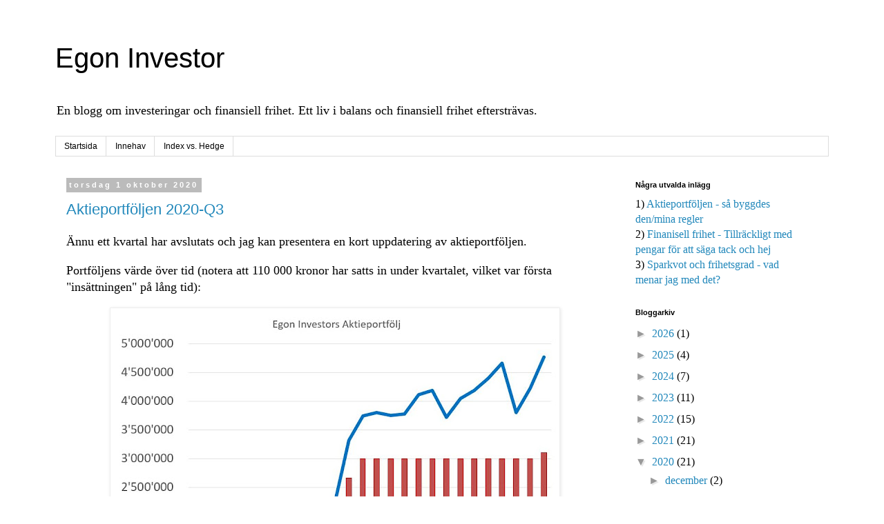

--- FILE ---
content_type: text/html; charset=UTF-8
request_url: https://egoninvestor.blogspot.com/2020/10/
body_size: 18119
content:
<!DOCTYPE html>
<html class='v2' dir='ltr' lang='sv' xmlns='http://www.w3.org/1999/xhtml' xmlns:b='http://www.google.com/2005/gml/b' xmlns:data='http://www.google.com/2005/gml/data' xmlns:expr='http://www.google.com/2005/gml/expr'>
<head>
<link href='https://www.blogger.com/static/v1/widgets/335934321-css_bundle_v2.css' rel='stylesheet' type='text/css'/>
<script async='async' data-ad-client='ca-pub-6769078918875520' src='https://pagead2.googlesyndication.com/pagead/js/adsbygoogle.js'></script>
<meta content='width=1100' name='viewport'/>
<meta content='text/html; charset=UTF-8' http-equiv='Content-Type'/>
<meta content='blogger' name='generator'/>
<link href='https://egoninvestor.blogspot.com/favicon.ico' rel='icon' type='image/x-icon'/>
<link href='http://egoninvestor.blogspot.com/2020/10/' rel='canonical'/>
<link rel="alternate" type="application/atom+xml" title="Egon Investor - Atom" href="https://egoninvestor.blogspot.com/feeds/posts/default" />
<link rel="alternate" type="application/rss+xml" title="Egon Investor - RSS" href="https://egoninvestor.blogspot.com/feeds/posts/default?alt=rss" />
<link rel="service.post" type="application/atom+xml" title="Egon Investor - Atom" href="https://www.blogger.com/feeds/6628595346983661130/posts/default" />
<!--Can't find substitution for tag [blog.ieCssRetrofitLinks]-->
<meta content='En blogg om investeringar, finansiell frihet, välmående och träning.' name='description'/>
<meta content='http://egoninvestor.blogspot.com/2020/10/' property='og:url'/>
<meta content='Egon Investor' property='og:title'/>
<meta content='En blogg om investeringar, finansiell frihet, välmående och träning.' property='og:description'/>
<title>Egon Investor: oktober 2020</title>
<style id='page-skin-1' type='text/css'><!--
/*
-----------------------------------------------
Blogger Template Style
Name:     Simple
Designer: Blogger
URL:      www.blogger.com
----------------------------------------------- */
/* Variable definitions
====================
<Variable name="keycolor" description="Main Color" type="color" default="#66bbdd"/>
<Group description="Page Text" selector="body">
<Variable name="body.font" description="Font" type="font"
default="normal normal 12px Arial, Tahoma, Helvetica, FreeSans, sans-serif"/>
<Variable name="body.text.color" description="Text Color" type="color" default="#222222"/>
</Group>
<Group description="Backgrounds" selector=".body-fauxcolumns-outer">
<Variable name="body.background.color" description="Outer Background" type="color" default="#66bbdd"/>
<Variable name="content.background.color" description="Main Background" type="color" default="#ffffff"/>
<Variable name="header.background.color" description="Header Background" type="color" default="transparent"/>
</Group>
<Group description="Links" selector=".main-outer">
<Variable name="link.color" description="Link Color" type="color" default="#2288bb"/>
<Variable name="link.visited.color" description="Visited Color" type="color" default="#888888"/>
<Variable name="link.hover.color" description="Hover Color" type="color" default="#33aaff"/>
</Group>
<Group description="Blog Title" selector=".header h1">
<Variable name="header.font" description="Font" type="font"
default="normal normal 60px Arial, Tahoma, Helvetica, FreeSans, sans-serif"/>
<Variable name="header.text.color" description="Title Color" type="color" default="#3399bb" />
</Group>
<Group description="Blog Description" selector=".header .description">
<Variable name="description.text.color" description="Description Color" type="color"
default="#777777" />
</Group>
<Group description="Tabs Text" selector=".tabs-inner .widget li a">
<Variable name="tabs.font" description="Font" type="font"
default="normal normal 14px Arial, Tahoma, Helvetica, FreeSans, sans-serif"/>
<Variable name="tabs.text.color" description="Text Color" type="color" default="#999999"/>
<Variable name="tabs.selected.text.color" description="Selected Color" type="color" default="#000000"/>
</Group>
<Group description="Tabs Background" selector=".tabs-outer .PageList">
<Variable name="tabs.background.color" description="Background Color" type="color" default="#f5f5f5"/>
<Variable name="tabs.selected.background.color" description="Selected Color" type="color" default="#eeeeee"/>
</Group>
<Group description="Post Title" selector="h3.post-title, .comments h4">
<Variable name="post.title.font" description="Font" type="font"
default="normal normal 22px Arial, Tahoma, Helvetica, FreeSans, sans-serif"/>
</Group>
<Group description="Date Header" selector=".date-header">
<Variable name="date.header.color" description="Text Color" type="color"
default="#666666"/>
<Variable name="date.header.background.color" description="Background Color" type="color"
default="transparent"/>
<Variable name="date.header.font" description="Text Font" type="font"
default="normal bold 11px Arial, Tahoma, Helvetica, FreeSans, sans-serif"/>
<Variable name="date.header.padding" description="Date Header Padding" type="string" default="inherit"/>
<Variable name="date.header.letterspacing" description="Date Header Letter Spacing" type="string" default="inherit"/>
<Variable name="date.header.margin" description="Date Header Margin" type="string" default="inherit"/>
</Group>
<Group description="Post Footer" selector=".post-footer">
<Variable name="post.footer.text.color" description="Text Color" type="color" default="#666666"/>
<Variable name="post.footer.background.color" description="Background Color" type="color"
default="#f9f9f9"/>
<Variable name="post.footer.border.color" description="Shadow Color" type="color" default="#eeeeee"/>
</Group>
<Group description="Gadgets" selector="h2">
<Variable name="widget.title.font" description="Title Font" type="font"
default="normal bold 11px Arial, Tahoma, Helvetica, FreeSans, sans-serif"/>
<Variable name="widget.title.text.color" description="Title Color" type="color" default="#000000"/>
<Variable name="widget.alternate.text.color" description="Alternate Color" type="color" default="#999999"/>
</Group>
<Group description="Images" selector=".main-inner">
<Variable name="image.background.color" description="Background Color" type="color" default="#ffffff"/>
<Variable name="image.border.color" description="Border Color" type="color" default="#eeeeee"/>
<Variable name="image.text.color" description="Caption Text Color" type="color" default="#666666"/>
</Group>
<Group description="Accents" selector=".content-inner">
<Variable name="body.rule.color" description="Separator Line Color" type="color" default="#eeeeee"/>
<Variable name="tabs.border.color" description="Tabs Border Color" type="color" default="transparent"/>
</Group>
<Variable name="body.background" description="Body Background" type="background"
color="#ffffff" default="$(color) none repeat scroll top left"/>
<Variable name="body.background.override" description="Body Background Override" type="string" default=""/>
<Variable name="body.background.gradient.cap" description="Body Gradient Cap" type="url"
default="url(https://resources.blogblog.com/blogblog/data/1kt/simple/gradients_light.png)"/>
<Variable name="body.background.gradient.tile" description="Body Gradient Tile" type="url"
default="url(https://resources.blogblog.com/blogblog/data/1kt/simple/body_gradient_tile_light.png)"/>
<Variable name="content.background.color.selector" description="Content Background Color Selector" type="string" default=".content-inner"/>
<Variable name="content.padding" description="Content Padding" type="length" default="10px" min="0" max="100px"/>
<Variable name="content.padding.horizontal" description="Content Horizontal Padding" type="length" default="10px" min="0" max="100px"/>
<Variable name="content.shadow.spread" description="Content Shadow Spread" type="length" default="40px" min="0" max="100px"/>
<Variable name="content.shadow.spread.webkit" description="Content Shadow Spread (WebKit)" type="length" default="5px" min="0" max="100px"/>
<Variable name="content.shadow.spread.ie" description="Content Shadow Spread (IE)" type="length" default="10px" min="0" max="100px"/>
<Variable name="main.border.width" description="Main Border Width" type="length" default="0" min="0" max="10px"/>
<Variable name="header.background.gradient" description="Header Gradient" type="url" default="none"/>
<Variable name="header.shadow.offset.left" description="Header Shadow Offset Left" type="length" default="-1px" min="-50px" max="50px"/>
<Variable name="header.shadow.offset.top" description="Header Shadow Offset Top" type="length" default="-1px" min="-50px" max="50px"/>
<Variable name="header.shadow.spread" description="Header Shadow Spread" type="length" default="1px" min="0" max="100px"/>
<Variable name="header.padding" description="Header Padding" type="length" default="30px" min="0" max="100px"/>
<Variable name="header.border.size" description="Header Border Size" type="length" default="1px" min="0" max="10px"/>
<Variable name="header.bottom.border.size" description="Header Bottom Border Size" type="length" default="1px" min="0" max="10px"/>
<Variable name="header.border.horizontalsize" description="Header Horizontal Border Size" type="length" default="0" min="0" max="10px"/>
<Variable name="description.text.size" description="Description Text Size" type="string" default="140%"/>
<Variable name="tabs.margin.top" description="Tabs Margin Top" type="length" default="0" min="0" max="100px"/>
<Variable name="tabs.margin.side" description="Tabs Side Margin" type="length" default="30px" min="0" max="100px"/>
<Variable name="tabs.background.gradient" description="Tabs Background Gradient" type="url"
default="url(https://resources.blogblog.com/blogblog/data/1kt/simple/gradients_light.png)"/>
<Variable name="tabs.border.width" description="Tabs Border Width" type="length" default="1px" min="0" max="10px"/>
<Variable name="tabs.bevel.border.width" description="Tabs Bevel Border Width" type="length" default="1px" min="0" max="10px"/>
<Variable name="post.margin.bottom" description="Post Bottom Margin" type="length" default="25px" min="0" max="100px"/>
<Variable name="image.border.small.size" description="Image Border Small Size" type="length" default="2px" min="0" max="10px"/>
<Variable name="image.border.large.size" description="Image Border Large Size" type="length" default="5px" min="0" max="10px"/>
<Variable name="page.width.selector" description="Page Width Selector" type="string" default=".region-inner"/>
<Variable name="page.width" description="Page Width" type="string" default="auto"/>
<Variable name="main.section.margin" description="Main Section Margin" type="length" default="15px" min="0" max="100px"/>
<Variable name="main.padding" description="Main Padding" type="length" default="15px" min="0" max="100px"/>
<Variable name="main.padding.top" description="Main Padding Top" type="length" default="30px" min="0" max="100px"/>
<Variable name="main.padding.bottom" description="Main Padding Bottom" type="length" default="30px" min="0" max="100px"/>
<Variable name="paging.background"
color="#ffffff"
description="Background of blog paging area" type="background"
default="transparent none no-repeat scroll top center"/>
<Variable name="footer.bevel" description="Bevel border length of footer" type="length" default="0" min="0" max="10px"/>
<Variable name="mobile.background.overlay" description="Mobile Background Overlay" type="string"
default="transparent none repeat scroll top left"/>
<Variable name="mobile.background.size" description="Mobile Background Size" type="string" default="auto"/>
<Variable name="mobile.button.color" description="Mobile Button Color" type="color" default="#ffffff" />
<Variable name="startSide" description="Side where text starts in blog language" type="automatic" default="left"/>
<Variable name="endSide" description="Side where text ends in blog language" type="automatic" default="right"/>
*/
/* Auto ad code
----------------------------------------------- */
<script async="async" src="//pagead2.googlesyndication.com/pagead/js/adsbygoogle.js" ></script>
<script>
(adsbygoogle = window.adsbygoogle || []).push({
google_ad_client: "ca-pub-6769078918875520",
enable_page_level_ads: true
});
</script>
/* Content
----------------------------------------------- */
body {
font: normal normal 14px 'Trebuchet MS', Trebuchet, Verdana, sans-serif;
color: #666666;
background: #ffffff none repeat scroll top left;
padding: 0 0 0 0;
}
html body .region-inner {
min-width: 0;
max-width: 100%;
width: auto;
}
h2 {
font-size: 22px;
}
a:link {
text-decoration:none;
color: #2288bb;
}
a:visited {
text-decoration:none;
color: #888888;
}
a:hover {
text-decoration:underline;
color: #33aaff;
}
.body-fauxcolumn-outer .fauxcolumn-inner {
background: transparent none repeat scroll top left;
_background-image: none;
}
.body-fauxcolumn-outer .cap-top {
position: absolute;
z-index: 1;
height: 400px;
width: 100%;
}
.body-fauxcolumn-outer .cap-top .cap-left {
width: 100%;
background: transparent none repeat-x scroll top left;
_background-image: none;
}
.content-outer {
-moz-box-shadow: 0 0 0 rgba(0, 0, 0, .15);
-webkit-box-shadow: 0 0 0 rgba(0, 0, 0, .15);
-goog-ms-box-shadow: 0 0 0 #333333;
box-shadow: 0 0 0 rgba(0, 0, 0, .15);
margin-bottom: 1px;
}
.content-inner {
padding: 10px 40px;
}
.content-inner {
background-color: #ffffff;
}
/* Header
----------------------------------------------- */
.header-outer {
background: transparent none repeat-x scroll 0 -400px;
_background-image: none;
}
.Header h1 {
font: normal normal 40px 'Trebuchet MS',Trebuchet,Verdana,sans-serif;
color: #000000;
text-shadow: 0 0 0 rgba(0, 0, 0, .2);
}
.Header h1 a {
color: #000000;
}
.Header .description {
font-size: 18px;
color: #000000;
}
.header-inner .Header .titlewrapper {
padding: 22px 0;
}
.header-inner .Header .descriptionwrapper {
padding: 0 0;
}
/* Tabs
----------------------------------------------- */
.tabs-inner .section:first-child {
border-top: 0 solid #dddddd;
}
.tabs-inner .section:first-child ul {
margin-top: -1px;
border-top: 1px solid #dddddd;
border-left: 1px solid #dddddd;
border-right: 1px solid #dddddd;
}
.tabs-inner .widget ul {
background: transparent none repeat-x scroll 0 -800px;
_background-image: none;
border-bottom: 1px solid #dddddd;
margin-top: 0;
margin-left: -30px;
margin-right: -30px;
}
.tabs-inner .widget li a {
display: inline-block;
padding: .6em 1em;
font: normal normal 12px 'Trebuchet MS', Trebuchet, Verdana, sans-serif;
color: #000000;
border-left: 1px solid #ffffff;
border-right: 1px solid #dddddd;
}
.tabs-inner .widget li:first-child a {
border-left: none;
}
.tabs-inner .widget li.selected a, .tabs-inner .widget li a:hover {
color: #000000;
background-color: #eeeeee;
text-decoration: none;
}
/* Columns
----------------------------------------------- */
.main-outer {
border-top: 0 solid transparent;
}
.fauxcolumn-left-outer .fauxcolumn-inner {
border-right: 1px solid transparent;
}
.fauxcolumn-right-outer .fauxcolumn-inner {
border-left: 1px solid transparent;
}
/* Headings
----------------------------------------------- */
div.widget > h2,
div.widget h2.title {
margin: 0 0 1em 0;
font: normal bold 11px 'Trebuchet MS',Trebuchet,Verdana,sans-serif;
color: #000000;
}
/* Widgets
----------------------------------------------- */
.widget .zippy {
color: #999999;
text-shadow: 2px 2px 1px rgba(0, 0, 0, .1);
}
.widget .popular-posts ul {
list-style: none;
}
/* Posts
----------------------------------------------- */
h2.date-header {
font: normal bold 11px Arial, Tahoma, Helvetica, FreeSans, sans-serif;
}
.date-header span {
background-color: #bbbbbb;
color: #ffffff;
padding: 0.4em;
letter-spacing: 3px;
margin: inherit;
}
.main-inner {
padding-top: 35px;
padding-bottom: 65px;
}
.main-inner .column-center-inner {
padding: 0 0;
}
.main-inner .column-center-inner .section {
margin: 0 1em;
}
.post {
margin: 0 0 45px 0;
}
h3.post-title, .comments h4 {
font: normal normal 22px 'Trebuchet MS',Trebuchet,Verdana,sans-serif;
margin: .75em 0 0;
}
.post-body {
font-size: 110%;
line-height: 1.4;
position: relative;
}
.post-body img, .post-body .tr-caption-container, .Profile img, .Image img,
.BlogList .item-thumbnail img {
padding: 2px;
background: #ffffff;
border: 1px solid #eeeeee;
-moz-box-shadow: 1px 1px 5px rgba(0, 0, 0, .1);
-webkit-box-shadow: 1px 1px 5px rgba(0, 0, 0, .1);
box-shadow: 1px 1px 5px rgba(0, 0, 0, .1);
}
.post-body img, .post-body .tr-caption-container {
padding: 5px;
}
.post-body .tr-caption-container {
color: #666666;
}
.post-body .tr-caption-container img {
padding: 0;
background: transparent;
border: none;
-moz-box-shadow: 0 0 0 rgba(0, 0, 0, .1);
-webkit-box-shadow: 0 0 0 rgba(0, 0, 0, .1);
box-shadow: 0 0 0 rgba(0, 0, 0, .1);
}
.post-header {
margin: 0 0 1.5em;
line-height: 1.6;
font-size: 90%;
}
.post-footer {
margin: 20px -2px 0;
padding: 5px 10px;
color: #666666;
background-color: #eeeeee;
border-bottom: 1px solid #eeeeee;
line-height: 1.6;
font-size: 90%;
}
#comments .comment-author {
padding-top: 1.5em;
border-top: 1px solid transparent;
background-position: 0 1.5em;
}
#comments .comment-author:first-child {
padding-top: 0;
border-top: none;
}
.avatar-image-container {
margin: .2em 0 0;
}
#comments .avatar-image-container img {
border: 1px solid #eeeeee;
}
/* Comments
----------------------------------------------- */
.comments .comments-content .icon.blog-author {
background-repeat: no-repeat;
background-image: url([data-uri]);
}
.comments .comments-content .loadmore a {
border-top: 1px solid #999999;
border-bottom: 1px solid #999999;
}
.comments .comment-thread.inline-thread {
background-color: #eeeeee;
}
.comments .continue {
border-top: 2px solid #999999;
}
/* Accents
---------------------------------------------- */
.section-columns td.columns-cell {
border-left: 1px solid transparent;
}
.blog-pager {
background: transparent url(https://resources.blogblog.com/blogblog/data/1kt/simple/paging_dot.png) repeat-x scroll top center;
}
.blog-pager-older-link, .home-link,
.blog-pager-newer-link {
background-color: #ffffff;
padding: 5px;
}
.footer-outer {
border-top: 1px dashed #bbbbbb;
}
/* Mobile
----------------------------------------------- */
body.mobile  {
background-size: auto;
}
.mobile .body-fauxcolumn-outer {
background: transparent none repeat scroll top left;
}
.mobile .body-fauxcolumn-outer .cap-top {
background-size: 100% auto;
}
.mobile .content-outer {
-webkit-box-shadow: 0 0 3px rgba(0, 0, 0, .15);
box-shadow: 0 0 3px rgba(0, 0, 0, .15);
}
.mobile .tabs-inner .widget ul {
margin-left: 0;
margin-right: 0;
}
.mobile .post {
margin: 0;
}
.mobile .main-inner .column-center-inner .section {
margin: 0;
}
.mobile .date-header span {
padding: 0.1em 10px;
margin: 0 -10px;
}
.mobile h3.post-title {
margin: 0;
}
.mobile .blog-pager {
background: transparent none no-repeat scroll top center;
}
.mobile .footer-outer {
border-top: none;
}
.mobile .main-inner, .mobile .footer-inner {
background-color: #ffffff;
}
.mobile-index-contents {
color: #666666;
}
.mobile-link-button {
background-color: #2288bb;
}
.mobile-link-button a:link, .mobile-link-button a:visited {
color: #ffffff;
}
.mobile .tabs-inner .section:first-child {
border-top: none;
}
.mobile .tabs-inner .PageList .widget-content {
background-color: #eeeeee;
color: #000000;
border-top: 1px solid #dddddd;
border-bottom: 1px solid #dddddd;
}
.mobile .tabs-inner .PageList .widget-content .pagelist-arrow {
border-left: 1px solid #dddddd;
}

--></style>
<style id='template-skin-1' type='text/css'><!--
body {
min-width: 1200px;
}
.content-outer, .content-fauxcolumn-outer, .region-inner {
min-width: 1200px;
max-width: 1200px;
_width: 1200px;
}
.main-inner .columns {
padding-left: 0;
padding-right: 310px;
}
.main-inner .fauxcolumn-center-outer {
left: 0;
right: 310px;
/* IE6 does not respect left and right together */
_width: expression(this.parentNode.offsetWidth -
parseInt("0") -
parseInt("310px") + 'px');
}
.main-inner .fauxcolumn-left-outer {
width: 0;
}
.main-inner .fauxcolumn-right-outer {
width: 310px;
}
.main-inner .column-left-outer {
width: 0;
right: 100%;
margin-left: -0;
}
.main-inner .column-right-outer {
width: 310px;
margin-right: -310px;
}
#layout {
min-width: 0;
}
#layout .content-outer {
min-width: 0;
width: 800px;
}
#layout .region-inner {
min-width: 0;
width: auto;
}
body#layout div.add_widget {
padding: 8px;
}
body#layout div.add_widget a {
margin-left: 32px;
}
--></style>
<link href='https://www.blogger.com/dyn-css/authorization.css?targetBlogID=6628595346983661130&amp;zx=fbcdf349-4765-4fce-9029-f7c7b0054d4c' media='none' onload='if(media!=&#39;all&#39;)media=&#39;all&#39;' rel='stylesheet'/><noscript><link href='https://www.blogger.com/dyn-css/authorization.css?targetBlogID=6628595346983661130&amp;zx=fbcdf349-4765-4fce-9029-f7c7b0054d4c' rel='stylesheet'/></noscript>
<meta name='google-adsense-platform-account' content='ca-host-pub-1556223355139109'/>
<meta name='google-adsense-platform-domain' content='blogspot.com'/>

<!-- data-ad-client=ca-pub-6769078918875520 -->

</head>
<body class='loading'>
<div class='navbar no-items section' id='navbar' name='Navbar'>
</div>
<div class='body-fauxcolumns'>
<div class='fauxcolumn-outer body-fauxcolumn-outer'>
<div class='cap-top'>
<div class='cap-left'></div>
<div class='cap-right'></div>
</div>
<div class='fauxborder-left'>
<div class='fauxborder-right'></div>
<div class='fauxcolumn-inner'>
</div>
</div>
<div class='cap-bottom'>
<div class='cap-left'></div>
<div class='cap-right'></div>
</div>
</div>
</div>
<div class='content'>
<div class='content-fauxcolumns'>
<div class='fauxcolumn-outer content-fauxcolumn-outer'>
<div class='cap-top'>
<div class='cap-left'></div>
<div class='cap-right'></div>
</div>
<div class='fauxborder-left'>
<div class='fauxborder-right'></div>
<div class='fauxcolumn-inner'>
</div>
</div>
<div class='cap-bottom'>
<div class='cap-left'></div>
<div class='cap-right'></div>
</div>
</div>
</div>
<div class='content-outer'>
<div class='content-cap-top cap-top'>
<div class='cap-left'></div>
<div class='cap-right'></div>
</div>
<div class='fauxborder-left content-fauxborder-left'>
<div class='fauxborder-right content-fauxborder-right'></div>
<div class='content-inner'>
<header>
<div class='header-outer'>
<div class='header-cap-top cap-top'>
<div class='cap-left'></div>
<div class='cap-right'></div>
</div>
<div class='fauxborder-left header-fauxborder-left'>
<div class='fauxborder-right header-fauxborder-right'></div>
<div class='region-inner header-inner'>
<div class='header section' id='header' name='Rubrik'><div class='widget Header' data-version='1' id='Header1'>
<div id='header-inner'>
<div class='titlewrapper'>
<h1 class='title'>
<a href='https://egoninvestor.blogspot.com/'>
Egon Investor
</a>
</h1>
</div>
<div class='descriptionwrapper'>
<p class='description'><span>En blogg om investeringar och finansiell frihet. Ett liv i balans och finansiell frihet eftersträvas.</span></p>
</div>
</div>
</div></div>
</div>
</div>
<div class='header-cap-bottom cap-bottom'>
<div class='cap-left'></div>
<div class='cap-right'></div>
</div>
</div>
</header>
<div class='tabs-outer'>
<div class='tabs-cap-top cap-top'>
<div class='cap-left'></div>
<div class='cap-right'></div>
</div>
<div class='fauxborder-left tabs-fauxborder-left'>
<div class='fauxborder-right tabs-fauxborder-right'></div>
<div class='region-inner tabs-inner'>
<div class='tabs section' id='crosscol' name='Alla kolumner'><div class='widget PageList' data-version='1' id='PageList1'>
<div class='widget-content'>
<ul>
<li>
<a href='https://egoninvestor.blogspot.com/'>Startsida</a>
</li>
<li>
<a href='http://egoninvestor.blogspot.com/p/innehav.html'>Innehav</a>
</li>
<li>
<a href='http://egoninvestor.blogspot.com/p/index-vs-hedge.html'>Index vs. Hedge</a>
</li>
</ul>
<div class='clear'></div>
</div>
</div></div>
<div class='tabs no-items section' id='crosscol-overflow' name='Cross-Column 2'></div>
</div>
</div>
<div class='tabs-cap-bottom cap-bottom'>
<div class='cap-left'></div>
<div class='cap-right'></div>
</div>
</div>
<div class='main-outer'>
<div class='main-cap-top cap-top'>
<div class='cap-left'></div>
<div class='cap-right'></div>
</div>
<div class='fauxborder-left main-fauxborder-left'>
<div class='fauxborder-right main-fauxborder-right'></div>
<div class='region-inner main-inner'>
<div class='columns fauxcolumns'>
<div class='fauxcolumn-outer fauxcolumn-center-outer'>
<div class='cap-top'>
<div class='cap-left'></div>
<div class='cap-right'></div>
</div>
<div class='fauxborder-left'>
<div class='fauxborder-right'></div>
<div class='fauxcolumn-inner'>
</div>
</div>
<div class='cap-bottom'>
<div class='cap-left'></div>
<div class='cap-right'></div>
</div>
</div>
<div class='fauxcolumn-outer fauxcolumn-left-outer'>
<div class='cap-top'>
<div class='cap-left'></div>
<div class='cap-right'></div>
</div>
<div class='fauxborder-left'>
<div class='fauxborder-right'></div>
<div class='fauxcolumn-inner'>
</div>
</div>
<div class='cap-bottom'>
<div class='cap-left'></div>
<div class='cap-right'></div>
</div>
</div>
<div class='fauxcolumn-outer fauxcolumn-right-outer'>
<div class='cap-top'>
<div class='cap-left'></div>
<div class='cap-right'></div>
</div>
<div class='fauxborder-left'>
<div class='fauxborder-right'></div>
<div class='fauxcolumn-inner'>
</div>
</div>
<div class='cap-bottom'>
<div class='cap-left'></div>
<div class='cap-right'></div>
</div>
</div>
<!-- corrects IE6 width calculation -->
<div class='columns-inner'>
<div class='column-center-outer'>
<div class='column-center-inner'>
<div class='main section' id='main' name='Huvudsektion'><div class='widget Blog' data-version='1' id='Blog1'>
<div class='blog-posts hfeed'>

          <div class="date-outer">
        
<h2 class='date-header'><span>torsdag 1 oktober 2020</span></h2>

          <div class="date-posts">
        
<div class='post-outer'>
<div class='post hentry uncustomized-post-template' itemprop='blogPost' itemscope='itemscope' itemtype='http://schema.org/BlogPosting'>
<meta content='https://blogger.googleusercontent.com/img/b/R29vZ2xl/AVvXsEgrfK4qyHfaG5xGTCibR5LqsZHSjsHskR1yUglgRsM4ypyxNwymXjcqfe34sqnf2hetzeE193u7nxXcxWcuvNIcKrqLjfFRYVICzHoK35JGBTb7bC36XBaI8LvM1Be0ENQr594PaGCtHX-4/w640-h557/2020-09-30+Aktieportfoljens+utveckling.JPG' itemprop='image_url'/>
<meta content='6628595346983661130' itemprop='blogId'/>
<meta content='7507405041316444568' itemprop='postId'/>
<a name='7507405041316444568'></a>
<h3 class='post-title entry-title' itemprop='name'>
<a href='https://egoninvestor.blogspot.com/2020/10/aktieportfoljen-2020-q3.html'>Aktieportföljen 2020-Q3</a>
</h3>
<div class='post-header'>
<div class='post-header-line-1'></div>
</div>
<div class='post-body entry-content' id='post-body-7507405041316444568' itemprop='articleBody'>
<p>Ännu ett kvartal har avslutats och jag kan presentera en kort uppdatering av aktieportföljen. <br /></p><p>Portföljens värde över tid (notera att 110 000 kronor har satts in under kvartalet, vilket var första "insättningen" på lång tid):</p><p></p><div class="separator" style="clear: both; text-align: center;"><a href="https://blogger.googleusercontent.com/img/b/R29vZ2xl/AVvXsEgrfK4qyHfaG5xGTCibR5LqsZHSjsHskR1yUglgRsM4ypyxNwymXjcqfe34sqnf2hetzeE193u7nxXcxWcuvNIcKrqLjfFRYVICzHoK35JGBTb7bC36XBaI8LvM1Be0ENQr594PaGCtHX-4/s938/2020-09-30+Aktieportfoljens+utveckling.JPG" style="margin-left: 1em; margin-right: 1em;"><img border="0" data-original-height="816" data-original-width="938" height="557" src="https://blogger.googleusercontent.com/img/b/R29vZ2xl/AVvXsEgrfK4qyHfaG5xGTCibR5LqsZHSjsHskR1yUglgRsM4ypyxNwymXjcqfe34sqnf2hetzeE193u7nxXcxWcuvNIcKrqLjfFRYVICzHoK35JGBTb7bC36XBaI8LvM1Be0ENQr594PaGCtHX-4/w640-h557/2020-09-30+Aktieportfoljens+utveckling.JPG" width="640" /></a></div><br /><p></p><p>Portföljens sammansättning:&nbsp; <br /></p><p><span style="color: #888888;">
 </span><span style="color: #888888;">

</span>

 
 
 
 
 
 
 
 
 
 
 
 
 
 
 
  
  </p><table border="0" cellpadding="0" cellspacing="0" style="border-collapse: collapse; width: 289px;"><colgroup><col style="width: 134pt;" width="178"></col>
 <col style="width: 83pt;" width="111"></col>
 </colgroup><tbody><tr height="20" style="height: 15pt;">
  <td height="20" style="border: 0.5pt solid windowtext; color: windowtext; font-family: Arial, sans-serif; font-size: 12pt; height: 15pt; padding: 0px; vertical-align: bottom; white-space: nowrap; width: 134pt;" width="178">Spiltan</td>
  <td align="right" style="border-bottom: 0.5pt solid windowtext; border-color: windowtext windowtext windowtext currentcolor; border-left: none; border-right: 0.5pt solid windowtext; border-style: solid solid solid none; border-top: 0.5pt solid windowtext; border-width: 0.5pt 0.5pt 0.5pt medium; color: windowtext; font-family: Arial, sans-serif; font-size: 12pt; padding: 0px; vertical-align: bottom; white-space: nowrap; width: 83pt;" width="111">17.0%</td>
 </tr><tr height="20" style="height: 15pt;">
  <td height="20" style="border-bottom: 0.5pt solid windowtext; border-color: currentcolor windowtext windowtext; border-left: 0.5pt solid windowtext; border-right: 0.5pt solid windowtext; border-style: none solid solid; border-top: none; border-width: medium 0.5pt 0.5pt; color: windowtext; font-family: Arial, sans-serif; font-size: 12pt; height: 15pt; padding: 0px; vertical-align: bottom; white-space: nowrap;">Lundbergföretagen</td>
  <td align="right" style="border-bottom: 0.5pt solid windowtext; border-color: currentcolor windowtext windowtext currentcolor; border-left: none; border-right: 0.5pt solid windowtext; border-style: none solid solid none; border-top: none; border-width: medium 0.5pt 0.5pt medium; color: windowtext; font-family: Arial, sans-serif; font-size: 12pt; padding: 0px; vertical-align: bottom; white-space: nowrap;">14.1%</td>
 </tr><tr height="20" style="height: 15pt;">
  <td height="20" style="border-bottom: 0.5pt solid windowtext; border-color: currentcolor windowtext windowtext; border-left: 0.5pt solid windowtext; border-right: 0.5pt solid windowtext; border-style: none solid solid; border-top: none; border-width: medium 0.5pt 0.5pt; color: windowtext; font-family: Arial, sans-serif; font-size: 12pt; height: 15pt; padding: 0px; vertical-align: bottom; white-space: nowrap;">Investor B</td>
  <td align="right" style="border-bottom: 0.5pt solid windowtext; border-color: currentcolor windowtext windowtext currentcolor; border-left: none; border-right: 0.5pt solid windowtext; border-style: none solid solid none; border-top: none; border-width: medium 0.5pt 0.5pt medium; color: windowtext; font-family: Arial, sans-serif; font-size: 12pt; padding: 0px; vertical-align: bottom; white-space: nowrap;">12.3%</td>
 </tr><tr height="20" style="height: 15pt;">
  <td height="20" style="border-bottom: 0.5pt solid windowtext; border-color: currentcolor windowtext windowtext; border-left: 0.5pt solid windowtext; border-right: 0.5pt solid windowtext; border-style: none solid solid; border-top: none; border-width: medium 0.5pt 0.5pt; color: windowtext; font-family: Arial, sans-serif; font-size: 12pt; height: 15pt; padding: 0px; vertical-align: bottom; white-space: nowrap;">Industrivärden
  C</td>
  <td align="right" style="border-bottom: 0.5pt solid windowtext; border-color: currentcolor windowtext windowtext currentcolor; border-left: none; border-right: 0.5pt solid windowtext; border-style: none solid solid none; border-top: none; border-width: medium 0.5pt 0.5pt medium; color: windowtext; font-family: Arial, sans-serif; font-size: 12pt; padding: 0px; vertical-align: bottom; white-space: nowrap;">10.0%</td>
 </tr><tr height="20" style="height: 15pt;">
  <td height="20" style="border-bottom: 0.5pt solid windowtext; border-color: currentcolor windowtext windowtext; border-left: 0.5pt solid windowtext; border-right: 0.5pt solid windowtext; border-style: none solid solid; border-top: none; border-width: medium 0.5pt 0.5pt; color: windowtext; font-family: Arial, sans-serif; font-size: 12pt; height: 15pt; padding: 0px; vertical-align: bottom; white-space: nowrap;">Castellum</td>
  <td align="right" style="border-bottom: 0.5pt solid windowtext; border-color: currentcolor windowtext windowtext currentcolor; border-left: none; border-right: 0.5pt solid windowtext; border-style: none solid solid none; border-top: none; border-width: medium 0.5pt 0.5pt medium; color: windowtext; font-family: Arial, sans-serif; font-size: 12pt; padding: 0px; vertical-align: bottom; white-space: nowrap;">8.4%</td>
 </tr><tr height="20" style="height: 15pt;">
  <td height="20" style="border-bottom: 0.5pt solid windowtext; border-color: currentcolor windowtext windowtext; border-left: 0.5pt solid windowtext; border-right: 0.5pt solid windowtext; border-style: none solid solid; border-top: none; border-width: medium 0.5pt 0.5pt; color: windowtext; font-family: Arial, sans-serif; font-size: 12pt; height: 15pt; padding: 0px; vertical-align: bottom; white-space: nowrap;">Bahnhof</td>
  <td align="right" style="border-bottom: 0.5pt solid windowtext; border-color: currentcolor windowtext windowtext currentcolor; border-left: none; border-right: 0.5pt solid windowtext; border-style: none solid solid none; border-top: none; border-width: medium 0.5pt 0.5pt medium; color: windowtext; font-family: Arial, sans-serif; font-size: 12pt; padding: 0px; vertical-align: bottom; white-space: nowrap;">7.0%</td>
 </tr><tr height="20" style="height: 15pt;">
  <td height="20" style="border-bottom: 0.5pt solid windowtext; border-color: currentcolor windowtext windowtext; border-left: 0.5pt solid windowtext; border-right: 0.5pt solid windowtext; border-style: none solid solid; border-top: none; border-width: medium 0.5pt 0.5pt; color: windowtext; font-family: Arial, sans-serif; font-size: 12pt; height: 15pt; padding: 0px; vertical-align: bottom; white-space: nowrap;">Telia</td>
  <td align="right" style="border-bottom: 0.5pt solid windowtext; border-color: currentcolor windowtext windowtext currentcolor; border-left: none; border-right: 0.5pt solid windowtext; border-style: none solid solid none; border-top: none; border-width: medium 0.5pt 0.5pt medium; color: windowtext; font-family: Arial, sans-serif; font-size: 12pt; padding: 0px; vertical-align: bottom; white-space: nowrap;">6.1%</td>
 </tr><tr height="20" style="height: 15pt;">
  <td height="20" style="border-bottom: 0.5pt solid windowtext; border-color: currentcolor windowtext windowtext; border-left: 0.5pt solid windowtext; border-right: 0.5pt solid windowtext; border-style: none solid solid; border-top: none; border-width: medium 0.5pt 0.5pt; color: windowtext; font-family: Arial, sans-serif; font-size: 12pt; height: 15pt; padding: 0px; vertical-align: bottom; white-space: nowrap;">Equinor (fd
  Statoil)</td>
  <td align="right" style="border-bottom: 0.5pt solid windowtext; border-color: currentcolor windowtext windowtext currentcolor; border-left: none; border-right: 0.5pt solid windowtext; border-style: none solid solid none; border-top: none; border-width: medium 0.5pt 0.5pt medium; color: windowtext; font-family: Arial, sans-serif; font-size: 12pt; padding: 0px; vertical-align: bottom; white-space: nowrap;">5.9%</td>
 </tr><tr height="20" style="height: 15pt;">
  <td height="20" style="border-bottom: 0.5pt solid windowtext; border-color: currentcolor windowtext windowtext; border-left: 0.5pt solid windowtext; border-right: 0.5pt solid windowtext; border-style: none solid solid; border-top: none; border-width: medium 0.5pt 0.5pt; color: windowtext; font-family: Arial, sans-serif; font-size: 12pt; height: 15pt; padding: 0px; vertical-align: bottom; white-space: nowrap;">Skanska B</td>
  <td align="right" style="border-bottom: 0.5pt solid windowtext; border-color: currentcolor windowtext windowtext currentcolor; border-left: none; border-right: 0.5pt solid windowtext; border-style: none solid solid none; border-top: none; border-width: medium 0.5pt 0.5pt medium; color: windowtext; font-family: Arial, sans-serif; font-size: 12pt; padding: 0px; vertical-align: bottom; white-space: nowrap;">5.8%</td>
 </tr><tr height="20" style="height: 15pt;">
  <td height="20" style="border-bottom: 0.5pt solid windowtext; border-color: currentcolor windowtext windowtext; border-left: 0.5pt solid windowtext; border-right: 0.5pt solid windowtext; border-style: none solid solid; border-top: none; border-width: medium 0.5pt 0.5pt; color: windowtext; font-family: Arial, sans-serif; font-size: 12pt; height: 15pt; padding: 0px; vertical-align: bottom; white-space: nowrap;">Handelsbanken
  B</td>
  <td align="right" style="border-bottom: 0.5pt solid windowtext; border-color: currentcolor windowtext windowtext currentcolor; border-left: none; border-right: 0.5pt solid windowtext; border-style: none solid solid none; border-top: none; border-width: medium 0.5pt 0.5pt medium; color: windowtext; font-family: Arial, sans-serif; font-size: 12pt; padding: 0px; vertical-align: bottom; white-space: nowrap;">4.7%</td>
 </tr><tr height="20" style="height: 15pt;">
  <td height="20" style="border-bottom: 0.5pt solid windowtext; border-color: currentcolor windowtext windowtext; border-left: 0.5pt solid windowtext; border-right: 0.5pt solid windowtext; border-style: none solid solid; border-top: none; border-width: medium 0.5pt 0.5pt; color: windowtext; font-family: Arial, sans-serif; font-size: 12pt; height: 15pt; padding: 0px; vertical-align: bottom; white-space: nowrap;">H&amp;M</td>
  <td align="right" style="border-bottom: 0.5pt solid windowtext; border-color: currentcolor windowtext windowtext currentcolor; border-left: none; border-right: 0.5pt solid windowtext; border-style: none solid solid none; border-top: none; border-width: medium 0.5pt 0.5pt medium; color: windowtext; font-family: Arial, sans-serif; font-size: 12pt; padding: 0px; vertical-align: bottom; white-space: nowrap;">3.8%</td>
 </tr><tr height="20" style="height: 15pt;">
  <td height="20" style="border-bottom: 0.5pt solid windowtext; border-color: currentcolor windowtext windowtext; border-left: 0.5pt solid windowtext; border-right: 0.5pt solid windowtext; border-style: none solid solid; border-top: none; border-width: medium 0.5pt 0.5pt; color: windowtext; font-family: Arial, sans-serif; font-size: 12pt; height: 15pt; padding: 0px; vertical-align: bottom; white-space: nowrap;">IPCO (fd
  BlackPearl)</td>
  <td align="right" style="border-bottom: 0.5pt solid windowtext; border-color: currentcolor windowtext windowtext currentcolor; border-left: none; border-right: 0.5pt solid windowtext; border-style: none solid solid none; border-top: none; border-width: medium 0.5pt 0.5pt medium; color: windowtext; font-family: Arial, sans-serif; font-size: 12pt; padding: 0px; vertical-align: bottom; white-space: nowrap;">2.2%</td>
 </tr><tr height="20" style="height: 15pt;">
  <td height="20" style="border-bottom: 0.5pt solid windowtext; border-color: currentcolor windowtext windowtext; border-left: 0.5pt solid windowtext; border-right: 0.5pt solid windowtext; border-style: none solid solid; border-top: none; border-width: medium 0.5pt 0.5pt; color: windowtext; font-family: Arial, sans-serif; font-size: 12pt; height: 15pt; padding: 0px; vertical-align: bottom; white-space: nowrap;">Axfood</td>
  <td align="right" style="border-bottom: 0.5pt solid windowtext; border-color: currentcolor windowtext windowtext currentcolor; border-left: none; border-right: 0.5pt solid windowtext; border-style: none solid solid none; border-top: none; border-width: medium 0.5pt 0.5pt medium; color: windowtext; font-family: Arial, sans-serif; font-size: 12pt; padding: 0px; vertical-align: bottom; white-space: nowrap;">1.1%</td>
 </tr><tr height="20" style="height: 15pt;">
  <td height="20" style="border-bottom: 0.5pt solid windowtext; border-color: currentcolor windowtext windowtext; border-left: 0.5pt solid windowtext; border-right: 0.5pt solid windowtext; border-style: none solid solid; border-top: none; border-width: medium 0.5pt 0.5pt; color: windowtext; font-family: Arial, sans-serif; font-size: 12pt; height: 15pt; padding: 0px; vertical-align: bottom; white-space: nowrap;">Catena Media</td>
  <td align="right" style="border-bottom: 0.5pt solid windowtext; border-color: currentcolor windowtext windowtext currentcolor; border-left: none; border-right: 0.5pt solid windowtext; border-style: none solid solid none; border-top: none; border-width: medium 0.5pt 0.5pt medium; color: windowtext; font-family: Arial, sans-serif; font-size: 12pt; padding: 0px; vertical-align: bottom; white-space: nowrap;">1.0%</td>
 </tr><tr height="20" style="height: 15pt;"><td height="20" style="border-bottom: 0.5pt solid windowtext; border-color: currentcolor windowtext windowtext; border-left: 0.5pt solid windowtext; border-right: 0.5pt solid windowtext; border-style: none solid solid; border-top: none; border-width: medium 0.5pt 0.5pt; color: windowtext; font-family: Arial, sans-serif; font-size: 12pt; height: 15pt; padding: 0px; vertical-align: bottom; white-space: nowrap;">Advenica</td><td align="right" style="border-bottom: 0.5pt solid windowtext; border-color: currentcolor windowtext windowtext currentcolor; border-left: none; border-right: 0.5pt solid windowtext; border-style: none solid solid none; border-top: none; border-width: medium 0.5pt 0.5pt medium; color: windowtext; font-family: Arial, sans-serif; font-size: 12pt; padding: 0px; vertical-align: bottom; white-space: nowrap;">0.6%</td></tr></tbody></table><p>I <a href="https://egoninvestor.blogspot.se/2020/09/kvartalets-inkop-bahnhof-och-axfood.html">min senaste inköpsrunda</a> tillkom Axfood som nytt innehav i portföljen och jag har därmed uppnått mitt godtyckligt satta max antal innehav i portföljen (15).&nbsp;&nbsp;</p>
<div style='clear: both;'></div>
</div>
<div class='post-footer'>
<div class='post-footer-line post-footer-line-1'>
<span class='post-author vcard'>
Added by
<span class='fn' itemprop='author' itemscope='itemscope' itemtype='http://schema.org/Person'>
<meta content='https://www.blogger.com/profile/03414199580288091226' itemprop='url'/>
<a class='g-profile' href='https://www.blogger.com/profile/03414199580288091226' rel='author' title='author profile'>
<span itemprop='name'>Egon Investor</span>
</a>
</span>
</span>
<span class='post-timestamp'>
at
<meta content='http://egoninvestor.blogspot.com/2020/10/aktieportfoljen-2020-q3.html' itemprop='url'/>
<a class='timestamp-link' href='https://egoninvestor.blogspot.com/2020/10/aktieportfoljen-2020-q3.html' rel='bookmark' title='permanent link'><abbr class='published' itemprop='datePublished' title='2020-10-01T20:56:00+02:00'>20:56</abbr></a>
</span>
<span class='post-comment-link'>
<a class='comment-link' href='https://egoninvestor.blogspot.com/2020/10/aktieportfoljen-2020-q3.html#comment-form' onclick=''>
1 kommentar:
  </a>
</span>
<span class='post-icons'>
</span>
<div class='post-share-buttons goog-inline-block'>
<a class='goog-inline-block share-button sb-email' href='https://www.blogger.com/share-post.g?blogID=6628595346983661130&postID=7507405041316444568&target=email' target='_blank' title='Skicka med e-post'><span class='share-button-link-text'>Skicka med e-post</span></a><a class='goog-inline-block share-button sb-blog' href='https://www.blogger.com/share-post.g?blogID=6628595346983661130&postID=7507405041316444568&target=blog' onclick='window.open(this.href, "_blank", "height=270,width=475"); return false;' target='_blank' title='BlogThis!'><span class='share-button-link-text'>BlogThis!</span></a><a class='goog-inline-block share-button sb-twitter' href='https://www.blogger.com/share-post.g?blogID=6628595346983661130&postID=7507405041316444568&target=twitter' target='_blank' title='Dela på X'><span class='share-button-link-text'>Dela på X</span></a><a class='goog-inline-block share-button sb-facebook' href='https://www.blogger.com/share-post.g?blogID=6628595346983661130&postID=7507405041316444568&target=facebook' onclick='window.open(this.href, "_blank", "height=430,width=640"); return false;' target='_blank' title='Dela på Facebook'><span class='share-button-link-text'>Dela på Facebook</span></a><a class='goog-inline-block share-button sb-pinterest' href='https://www.blogger.com/share-post.g?blogID=6628595346983661130&postID=7507405041316444568&target=pinterest' target='_blank' title='Dela på Pinterest'><span class='share-button-link-text'>Dela på Pinterest</span></a>
</div>
</div>
<div class='post-footer-line post-footer-line-2'>
<span class='post-labels'>
Taggar:
<a href='https://egoninvestor.blogspot.com/search/label/aktieportf%C3%B6ljen' rel='tag'>aktieportföljen</a>
</span>
</div>
<div class='post-footer-line post-footer-line-3'>
<span class='post-location'>
</span>
</div>
</div>
</div>
</div>

        </div></div>
      
</div>
<div class='blog-pager' id='blog-pager'>
<span id='blog-pager-newer-link'>
<a class='blog-pager-newer-link' href='https://egoninvestor.blogspot.com/search?updated-max=2021-03-31T21:11:00%2B02:00&amp;max-results=7&amp;reverse-paginate=true' id='Blog1_blog-pager-newer-link' title='Senare inlägg'>Senare inlägg</a>
</span>
<span id='blog-pager-older-link'>
<a class='blog-pager-older-link' href='https://egoninvestor.blogspot.com/search?updated-max=2020-10-01T20:56:00%2B02:00&amp;max-results=7' id='Blog1_blog-pager-older-link' title='Äldre inlägg'>Äldre inlägg</a>
</span>
<a class='home-link' href='https://egoninvestor.blogspot.com/'>Startsida</a>
</div>
<div class='clear'></div>
<div class='blog-feeds'>
<div class='feed-links'>
Prenumerera på:
<a class='feed-link' href='https://egoninvestor.blogspot.com/feeds/posts/default' target='_blank' type='application/atom+xml'>Kommentarer (Atom)</a>
</div>
</div>
</div></div>
</div>
</div>
<div class='column-left-outer'>
<div class='column-left-inner'>
<aside>
</aside>
</div>
</div>
<div class='column-right-outer'>
<div class='column-right-inner'>
<aside>
<div class='sidebar section' id='sidebar-right-1'><div class='widget HTML' data-version='1' id='HTML6'>
<h2 class='title'>Några utvalda inlägg</h2>
<div class='widget-content'>
1) <a href="https://egoninvestor.blogspot.se/2021/10/aktieportfoljen-mina-regler-portfoljen.html">Aktieportföljen - så byggdes den/mina regler</a><br />

2) <a href="https://egoninvestor.blogspot.se/2017/05/tillrackligt-med-pengar-for-att-saga.html">Finanisell frihet - Tillräckligt med pengar för att säga tack och hej</a><br />

3) <a href="https://egoninvestor.blogspot.se/2019/06/sparkvot-och-frihetsgrad-vad-menar-jag.html">Sparkvot och frihetsgrad - vad menar jag med det?</a><br />
</div>
<div class='clear'></div>
</div><div class='widget BlogArchive' data-version='1' id='BlogArchive1'>
<h2>Bloggarkiv</h2>
<div class='widget-content'>
<div id='ArchiveList'>
<div id='BlogArchive1_ArchiveList'>
<ul class='hierarchy'>
<li class='archivedate collapsed'>
<a class='toggle' href='javascript:void(0)'>
<span class='zippy'>

        &#9658;&#160;
      
</span>
</a>
<a class='post-count-link' href='https://egoninvestor.blogspot.com/2026/'>
2026
</a>
<span class='post-count' dir='ltr'>(1)</span>
<ul class='hierarchy'>
<li class='archivedate collapsed'>
<a class='toggle' href='javascript:void(0)'>
<span class='zippy'>

        &#9658;&#160;
      
</span>
</a>
<a class='post-count-link' href='https://egoninvestor.blogspot.com/2026/01/'>
januari
</a>
<span class='post-count' dir='ltr'>(1)</span>
</li>
</ul>
</li>
</ul>
<ul class='hierarchy'>
<li class='archivedate collapsed'>
<a class='toggle' href='javascript:void(0)'>
<span class='zippy'>

        &#9658;&#160;
      
</span>
</a>
<a class='post-count-link' href='https://egoninvestor.blogspot.com/2025/'>
2025
</a>
<span class='post-count' dir='ltr'>(4)</span>
<ul class='hierarchy'>
<li class='archivedate collapsed'>
<a class='toggle' href='javascript:void(0)'>
<span class='zippy'>

        &#9658;&#160;
      
</span>
</a>
<a class='post-count-link' href='https://egoninvestor.blogspot.com/2025/12/'>
december
</a>
<span class='post-count' dir='ltr'>(1)</span>
</li>
</ul>
<ul class='hierarchy'>
<li class='archivedate collapsed'>
<a class='toggle' href='javascript:void(0)'>
<span class='zippy'>

        &#9658;&#160;
      
</span>
</a>
<a class='post-count-link' href='https://egoninvestor.blogspot.com/2025/10/'>
oktober
</a>
<span class='post-count' dir='ltr'>(1)</span>
</li>
</ul>
<ul class='hierarchy'>
<li class='archivedate collapsed'>
<a class='toggle' href='javascript:void(0)'>
<span class='zippy'>

        &#9658;&#160;
      
</span>
</a>
<a class='post-count-link' href='https://egoninvestor.blogspot.com/2025/06/'>
juni
</a>
<span class='post-count' dir='ltr'>(1)</span>
</li>
</ul>
<ul class='hierarchy'>
<li class='archivedate collapsed'>
<a class='toggle' href='javascript:void(0)'>
<span class='zippy'>

        &#9658;&#160;
      
</span>
</a>
<a class='post-count-link' href='https://egoninvestor.blogspot.com/2025/04/'>
april
</a>
<span class='post-count' dir='ltr'>(1)</span>
</li>
</ul>
</li>
</ul>
<ul class='hierarchy'>
<li class='archivedate collapsed'>
<a class='toggle' href='javascript:void(0)'>
<span class='zippy'>

        &#9658;&#160;
      
</span>
</a>
<a class='post-count-link' href='https://egoninvestor.blogspot.com/2024/'>
2024
</a>
<span class='post-count' dir='ltr'>(7)</span>
<ul class='hierarchy'>
<li class='archivedate collapsed'>
<a class='toggle' href='javascript:void(0)'>
<span class='zippy'>

        &#9658;&#160;
      
</span>
</a>
<a class='post-count-link' href='https://egoninvestor.blogspot.com/2024/12/'>
december
</a>
<span class='post-count' dir='ltr'>(2)</span>
</li>
</ul>
<ul class='hierarchy'>
<li class='archivedate collapsed'>
<a class='toggle' href='javascript:void(0)'>
<span class='zippy'>

        &#9658;&#160;
      
</span>
</a>
<a class='post-count-link' href='https://egoninvestor.blogspot.com/2024/10/'>
oktober
</a>
<span class='post-count' dir='ltr'>(1)</span>
</li>
</ul>
<ul class='hierarchy'>
<li class='archivedate collapsed'>
<a class='toggle' href='javascript:void(0)'>
<span class='zippy'>

        &#9658;&#160;
      
</span>
</a>
<a class='post-count-link' href='https://egoninvestor.blogspot.com/2024/09/'>
september
</a>
<span class='post-count' dir='ltr'>(1)</span>
</li>
</ul>
<ul class='hierarchy'>
<li class='archivedate collapsed'>
<a class='toggle' href='javascript:void(0)'>
<span class='zippy'>

        &#9658;&#160;
      
</span>
</a>
<a class='post-count-link' href='https://egoninvestor.blogspot.com/2024/06/'>
juni
</a>
<span class='post-count' dir='ltr'>(1)</span>
</li>
</ul>
<ul class='hierarchy'>
<li class='archivedate collapsed'>
<a class='toggle' href='javascript:void(0)'>
<span class='zippy'>

        &#9658;&#160;
      
</span>
</a>
<a class='post-count-link' href='https://egoninvestor.blogspot.com/2024/03/'>
mars
</a>
<span class='post-count' dir='ltr'>(1)</span>
</li>
</ul>
<ul class='hierarchy'>
<li class='archivedate collapsed'>
<a class='toggle' href='javascript:void(0)'>
<span class='zippy'>

        &#9658;&#160;
      
</span>
</a>
<a class='post-count-link' href='https://egoninvestor.blogspot.com/2024/01/'>
januari
</a>
<span class='post-count' dir='ltr'>(1)</span>
</li>
</ul>
</li>
</ul>
<ul class='hierarchy'>
<li class='archivedate collapsed'>
<a class='toggle' href='javascript:void(0)'>
<span class='zippy'>

        &#9658;&#160;
      
</span>
</a>
<a class='post-count-link' href='https://egoninvestor.blogspot.com/2023/'>
2023
</a>
<span class='post-count' dir='ltr'>(11)</span>
<ul class='hierarchy'>
<li class='archivedate collapsed'>
<a class='toggle' href='javascript:void(0)'>
<span class='zippy'>

        &#9658;&#160;
      
</span>
</a>
<a class='post-count-link' href='https://egoninvestor.blogspot.com/2023/12/'>
december
</a>
<span class='post-count' dir='ltr'>(5)</span>
</li>
</ul>
<ul class='hierarchy'>
<li class='archivedate collapsed'>
<a class='toggle' href='javascript:void(0)'>
<span class='zippy'>

        &#9658;&#160;
      
</span>
</a>
<a class='post-count-link' href='https://egoninvestor.blogspot.com/2023/10/'>
oktober
</a>
<span class='post-count' dir='ltr'>(1)</span>
</li>
</ul>
<ul class='hierarchy'>
<li class='archivedate collapsed'>
<a class='toggle' href='javascript:void(0)'>
<span class='zippy'>

        &#9658;&#160;
      
</span>
</a>
<a class='post-count-link' href='https://egoninvestor.blogspot.com/2023/06/'>
juni
</a>
<span class='post-count' dir='ltr'>(1)</span>
</li>
</ul>
<ul class='hierarchy'>
<li class='archivedate collapsed'>
<a class='toggle' href='javascript:void(0)'>
<span class='zippy'>

        &#9658;&#160;
      
</span>
</a>
<a class='post-count-link' href='https://egoninvestor.blogspot.com/2023/04/'>
april
</a>
<span class='post-count' dir='ltr'>(1)</span>
</li>
</ul>
<ul class='hierarchy'>
<li class='archivedate collapsed'>
<a class='toggle' href='javascript:void(0)'>
<span class='zippy'>

        &#9658;&#160;
      
</span>
</a>
<a class='post-count-link' href='https://egoninvestor.blogspot.com/2023/03/'>
mars
</a>
<span class='post-count' dir='ltr'>(1)</span>
</li>
</ul>
<ul class='hierarchy'>
<li class='archivedate collapsed'>
<a class='toggle' href='javascript:void(0)'>
<span class='zippy'>

        &#9658;&#160;
      
</span>
</a>
<a class='post-count-link' href='https://egoninvestor.blogspot.com/2023/01/'>
januari
</a>
<span class='post-count' dir='ltr'>(2)</span>
</li>
</ul>
</li>
</ul>
<ul class='hierarchy'>
<li class='archivedate collapsed'>
<a class='toggle' href='javascript:void(0)'>
<span class='zippy'>

        &#9658;&#160;
      
</span>
</a>
<a class='post-count-link' href='https://egoninvestor.blogspot.com/2022/'>
2022
</a>
<span class='post-count' dir='ltr'>(15)</span>
<ul class='hierarchy'>
<li class='archivedate collapsed'>
<a class='toggle' href='javascript:void(0)'>
<span class='zippy'>

        &#9658;&#160;
      
</span>
</a>
<a class='post-count-link' href='https://egoninvestor.blogspot.com/2022/12/'>
december
</a>
<span class='post-count' dir='ltr'>(2)</span>
</li>
</ul>
<ul class='hierarchy'>
<li class='archivedate collapsed'>
<a class='toggle' href='javascript:void(0)'>
<span class='zippy'>

        &#9658;&#160;
      
</span>
</a>
<a class='post-count-link' href='https://egoninvestor.blogspot.com/2022/10/'>
oktober
</a>
<span class='post-count' dir='ltr'>(1)</span>
</li>
</ul>
<ul class='hierarchy'>
<li class='archivedate collapsed'>
<a class='toggle' href='javascript:void(0)'>
<span class='zippy'>

        &#9658;&#160;
      
</span>
</a>
<a class='post-count-link' href='https://egoninvestor.blogspot.com/2022/09/'>
september
</a>
<span class='post-count' dir='ltr'>(1)</span>
</li>
</ul>
<ul class='hierarchy'>
<li class='archivedate collapsed'>
<a class='toggle' href='javascript:void(0)'>
<span class='zippy'>

        &#9658;&#160;
      
</span>
</a>
<a class='post-count-link' href='https://egoninvestor.blogspot.com/2022/07/'>
juli
</a>
<span class='post-count' dir='ltr'>(2)</span>
</li>
</ul>
<ul class='hierarchy'>
<li class='archivedate collapsed'>
<a class='toggle' href='javascript:void(0)'>
<span class='zippy'>

        &#9658;&#160;
      
</span>
</a>
<a class='post-count-link' href='https://egoninvestor.blogspot.com/2022/06/'>
juni
</a>
<span class='post-count' dir='ltr'>(2)</span>
</li>
</ul>
<ul class='hierarchy'>
<li class='archivedate collapsed'>
<a class='toggle' href='javascript:void(0)'>
<span class='zippy'>

        &#9658;&#160;
      
</span>
</a>
<a class='post-count-link' href='https://egoninvestor.blogspot.com/2022/04/'>
april
</a>
<span class='post-count' dir='ltr'>(1)</span>
</li>
</ul>
<ul class='hierarchy'>
<li class='archivedate collapsed'>
<a class='toggle' href='javascript:void(0)'>
<span class='zippy'>

        &#9658;&#160;
      
</span>
</a>
<a class='post-count-link' href='https://egoninvestor.blogspot.com/2022/03/'>
mars
</a>
<span class='post-count' dir='ltr'>(1)</span>
</li>
</ul>
<ul class='hierarchy'>
<li class='archivedate collapsed'>
<a class='toggle' href='javascript:void(0)'>
<span class='zippy'>

        &#9658;&#160;
      
</span>
</a>
<a class='post-count-link' href='https://egoninvestor.blogspot.com/2022/02/'>
februari
</a>
<span class='post-count' dir='ltr'>(1)</span>
</li>
</ul>
<ul class='hierarchy'>
<li class='archivedate collapsed'>
<a class='toggle' href='javascript:void(0)'>
<span class='zippy'>

        &#9658;&#160;
      
</span>
</a>
<a class='post-count-link' href='https://egoninvestor.blogspot.com/2022/01/'>
januari
</a>
<span class='post-count' dir='ltr'>(4)</span>
</li>
</ul>
</li>
</ul>
<ul class='hierarchy'>
<li class='archivedate collapsed'>
<a class='toggle' href='javascript:void(0)'>
<span class='zippy'>

        &#9658;&#160;
      
</span>
</a>
<a class='post-count-link' href='https://egoninvestor.blogspot.com/2021/'>
2021
</a>
<span class='post-count' dir='ltr'>(21)</span>
<ul class='hierarchy'>
<li class='archivedate collapsed'>
<a class='toggle' href='javascript:void(0)'>
<span class='zippy'>

        &#9658;&#160;
      
</span>
</a>
<a class='post-count-link' href='https://egoninvestor.blogspot.com/2021/12/'>
december
</a>
<span class='post-count' dir='ltr'>(2)</span>
</li>
</ul>
<ul class='hierarchy'>
<li class='archivedate collapsed'>
<a class='toggle' href='javascript:void(0)'>
<span class='zippy'>

        &#9658;&#160;
      
</span>
</a>
<a class='post-count-link' href='https://egoninvestor.blogspot.com/2021/10/'>
oktober
</a>
<span class='post-count' dir='ltr'>(4)</span>
</li>
</ul>
<ul class='hierarchy'>
<li class='archivedate collapsed'>
<a class='toggle' href='javascript:void(0)'>
<span class='zippy'>

        &#9658;&#160;
      
</span>
</a>
<a class='post-count-link' href='https://egoninvestor.blogspot.com/2021/09/'>
september
</a>
<span class='post-count' dir='ltr'>(2)</span>
</li>
</ul>
<ul class='hierarchy'>
<li class='archivedate collapsed'>
<a class='toggle' href='javascript:void(0)'>
<span class='zippy'>

        &#9658;&#160;
      
</span>
</a>
<a class='post-count-link' href='https://egoninvestor.blogspot.com/2021/08/'>
augusti
</a>
<span class='post-count' dir='ltr'>(2)</span>
</li>
</ul>
<ul class='hierarchy'>
<li class='archivedate collapsed'>
<a class='toggle' href='javascript:void(0)'>
<span class='zippy'>

        &#9658;&#160;
      
</span>
</a>
<a class='post-count-link' href='https://egoninvestor.blogspot.com/2021/07/'>
juli
</a>
<span class='post-count' dir='ltr'>(2)</span>
</li>
</ul>
<ul class='hierarchy'>
<li class='archivedate collapsed'>
<a class='toggle' href='javascript:void(0)'>
<span class='zippy'>

        &#9658;&#160;
      
</span>
</a>
<a class='post-count-link' href='https://egoninvestor.blogspot.com/2021/06/'>
juni
</a>
<span class='post-count' dir='ltr'>(1)</span>
</li>
</ul>
<ul class='hierarchy'>
<li class='archivedate collapsed'>
<a class='toggle' href='javascript:void(0)'>
<span class='zippy'>

        &#9658;&#160;
      
</span>
</a>
<a class='post-count-link' href='https://egoninvestor.blogspot.com/2021/04/'>
april
</a>
<span class='post-count' dir='ltr'>(3)</span>
</li>
</ul>
<ul class='hierarchy'>
<li class='archivedate collapsed'>
<a class='toggle' href='javascript:void(0)'>
<span class='zippy'>

        &#9658;&#160;
      
</span>
</a>
<a class='post-count-link' href='https://egoninvestor.blogspot.com/2021/03/'>
mars
</a>
<span class='post-count' dir='ltr'>(3)</span>
</li>
</ul>
<ul class='hierarchy'>
<li class='archivedate collapsed'>
<a class='toggle' href='javascript:void(0)'>
<span class='zippy'>

        &#9658;&#160;
      
</span>
</a>
<a class='post-count-link' href='https://egoninvestor.blogspot.com/2021/01/'>
januari
</a>
<span class='post-count' dir='ltr'>(2)</span>
</li>
</ul>
</li>
</ul>
<ul class='hierarchy'>
<li class='archivedate expanded'>
<a class='toggle' href='javascript:void(0)'>
<span class='zippy toggle-open'>

        &#9660;&#160;
      
</span>
</a>
<a class='post-count-link' href='https://egoninvestor.blogspot.com/2020/'>
2020
</a>
<span class='post-count' dir='ltr'>(21)</span>
<ul class='hierarchy'>
<li class='archivedate collapsed'>
<a class='toggle' href='javascript:void(0)'>
<span class='zippy'>

        &#9658;&#160;
      
</span>
</a>
<a class='post-count-link' href='https://egoninvestor.blogspot.com/2020/12/'>
december
</a>
<span class='post-count' dir='ltr'>(2)</span>
</li>
</ul>
<ul class='hierarchy'>
<li class='archivedate collapsed'>
<a class='toggle' href='javascript:void(0)'>
<span class='zippy'>

        &#9658;&#160;
      
</span>
</a>
<a class='post-count-link' href='https://egoninvestor.blogspot.com/2020/11/'>
november
</a>
<span class='post-count' dir='ltr'>(1)</span>
</li>
</ul>
<ul class='hierarchy'>
<li class='archivedate expanded'>
<a class='toggle' href='javascript:void(0)'>
<span class='zippy toggle-open'>

        &#9660;&#160;
      
</span>
</a>
<a class='post-count-link' href='https://egoninvestor.blogspot.com/2020/10/'>
oktober
</a>
<span class='post-count' dir='ltr'>(1)</span>
<ul class='posts'>
<li><a href='https://egoninvestor.blogspot.com/2020/10/aktieportfoljen-2020-q3.html'>Aktieportföljen 2020-Q3</a></li>
</ul>
</li>
</ul>
<ul class='hierarchy'>
<li class='archivedate collapsed'>
<a class='toggle' href='javascript:void(0)'>
<span class='zippy'>

        &#9658;&#160;
      
</span>
</a>
<a class='post-count-link' href='https://egoninvestor.blogspot.com/2020/09/'>
september
</a>
<span class='post-count' dir='ltr'>(1)</span>
</li>
</ul>
<ul class='hierarchy'>
<li class='archivedate collapsed'>
<a class='toggle' href='javascript:void(0)'>
<span class='zippy'>

        &#9658;&#160;
      
</span>
</a>
<a class='post-count-link' href='https://egoninvestor.blogspot.com/2020/07/'>
juli
</a>
<span class='post-count' dir='ltr'>(2)</span>
</li>
</ul>
<ul class='hierarchy'>
<li class='archivedate collapsed'>
<a class='toggle' href='javascript:void(0)'>
<span class='zippy'>

        &#9658;&#160;
      
</span>
</a>
<a class='post-count-link' href='https://egoninvestor.blogspot.com/2020/06/'>
juni
</a>
<span class='post-count' dir='ltr'>(5)</span>
</li>
</ul>
<ul class='hierarchy'>
<li class='archivedate collapsed'>
<a class='toggle' href='javascript:void(0)'>
<span class='zippy'>

        &#9658;&#160;
      
</span>
</a>
<a class='post-count-link' href='https://egoninvestor.blogspot.com/2020/04/'>
april
</a>
<span class='post-count' dir='ltr'>(3)</span>
</li>
</ul>
<ul class='hierarchy'>
<li class='archivedate collapsed'>
<a class='toggle' href='javascript:void(0)'>
<span class='zippy'>

        &#9658;&#160;
      
</span>
</a>
<a class='post-count-link' href='https://egoninvestor.blogspot.com/2020/03/'>
mars
</a>
<span class='post-count' dir='ltr'>(3)</span>
</li>
</ul>
<ul class='hierarchy'>
<li class='archivedate collapsed'>
<a class='toggle' href='javascript:void(0)'>
<span class='zippy'>

        &#9658;&#160;
      
</span>
</a>
<a class='post-count-link' href='https://egoninvestor.blogspot.com/2020/01/'>
januari
</a>
<span class='post-count' dir='ltr'>(3)</span>
</li>
</ul>
</li>
</ul>
<ul class='hierarchy'>
<li class='archivedate collapsed'>
<a class='toggle' href='javascript:void(0)'>
<span class='zippy'>

        &#9658;&#160;
      
</span>
</a>
<a class='post-count-link' href='https://egoninvestor.blogspot.com/2019/'>
2019
</a>
<span class='post-count' dir='ltr'>(34)</span>
<ul class='hierarchy'>
<li class='archivedate collapsed'>
<a class='toggle' href='javascript:void(0)'>
<span class='zippy'>

        &#9658;&#160;
      
</span>
</a>
<a class='post-count-link' href='https://egoninvestor.blogspot.com/2019/12/'>
december
</a>
<span class='post-count' dir='ltr'>(6)</span>
</li>
</ul>
<ul class='hierarchy'>
<li class='archivedate collapsed'>
<a class='toggle' href='javascript:void(0)'>
<span class='zippy'>

        &#9658;&#160;
      
</span>
</a>
<a class='post-count-link' href='https://egoninvestor.blogspot.com/2019/11/'>
november
</a>
<span class='post-count' dir='ltr'>(2)</span>
</li>
</ul>
<ul class='hierarchy'>
<li class='archivedate collapsed'>
<a class='toggle' href='javascript:void(0)'>
<span class='zippy'>

        &#9658;&#160;
      
</span>
</a>
<a class='post-count-link' href='https://egoninvestor.blogspot.com/2019/10/'>
oktober
</a>
<span class='post-count' dir='ltr'>(2)</span>
</li>
</ul>
<ul class='hierarchy'>
<li class='archivedate collapsed'>
<a class='toggle' href='javascript:void(0)'>
<span class='zippy'>

        &#9658;&#160;
      
</span>
</a>
<a class='post-count-link' href='https://egoninvestor.blogspot.com/2019/09/'>
september
</a>
<span class='post-count' dir='ltr'>(1)</span>
</li>
</ul>
<ul class='hierarchy'>
<li class='archivedate collapsed'>
<a class='toggle' href='javascript:void(0)'>
<span class='zippy'>

        &#9658;&#160;
      
</span>
</a>
<a class='post-count-link' href='https://egoninvestor.blogspot.com/2019/08/'>
augusti
</a>
<span class='post-count' dir='ltr'>(1)</span>
</li>
</ul>
<ul class='hierarchy'>
<li class='archivedate collapsed'>
<a class='toggle' href='javascript:void(0)'>
<span class='zippy'>

        &#9658;&#160;
      
</span>
</a>
<a class='post-count-link' href='https://egoninvestor.blogspot.com/2019/07/'>
juli
</a>
<span class='post-count' dir='ltr'>(3)</span>
</li>
</ul>
<ul class='hierarchy'>
<li class='archivedate collapsed'>
<a class='toggle' href='javascript:void(0)'>
<span class='zippy'>

        &#9658;&#160;
      
</span>
</a>
<a class='post-count-link' href='https://egoninvestor.blogspot.com/2019/06/'>
juni
</a>
<span class='post-count' dir='ltr'>(4)</span>
</li>
</ul>
<ul class='hierarchy'>
<li class='archivedate collapsed'>
<a class='toggle' href='javascript:void(0)'>
<span class='zippy'>

        &#9658;&#160;
      
</span>
</a>
<a class='post-count-link' href='https://egoninvestor.blogspot.com/2019/05/'>
maj
</a>
<span class='post-count' dir='ltr'>(2)</span>
</li>
</ul>
<ul class='hierarchy'>
<li class='archivedate collapsed'>
<a class='toggle' href='javascript:void(0)'>
<span class='zippy'>

        &#9658;&#160;
      
</span>
</a>
<a class='post-count-link' href='https://egoninvestor.blogspot.com/2019/04/'>
april
</a>
<span class='post-count' dir='ltr'>(5)</span>
</li>
</ul>
<ul class='hierarchy'>
<li class='archivedate collapsed'>
<a class='toggle' href='javascript:void(0)'>
<span class='zippy'>

        &#9658;&#160;
      
</span>
</a>
<a class='post-count-link' href='https://egoninvestor.blogspot.com/2019/03/'>
mars
</a>
<span class='post-count' dir='ltr'>(3)</span>
</li>
</ul>
<ul class='hierarchy'>
<li class='archivedate collapsed'>
<a class='toggle' href='javascript:void(0)'>
<span class='zippy'>

        &#9658;&#160;
      
</span>
</a>
<a class='post-count-link' href='https://egoninvestor.blogspot.com/2019/02/'>
februari
</a>
<span class='post-count' dir='ltr'>(2)</span>
</li>
</ul>
<ul class='hierarchy'>
<li class='archivedate collapsed'>
<a class='toggle' href='javascript:void(0)'>
<span class='zippy'>

        &#9658;&#160;
      
</span>
</a>
<a class='post-count-link' href='https://egoninvestor.blogspot.com/2019/01/'>
januari
</a>
<span class='post-count' dir='ltr'>(3)</span>
</li>
</ul>
</li>
</ul>
<ul class='hierarchy'>
<li class='archivedate collapsed'>
<a class='toggle' href='javascript:void(0)'>
<span class='zippy'>

        &#9658;&#160;
      
</span>
</a>
<a class='post-count-link' href='https://egoninvestor.blogspot.com/2018/'>
2018
</a>
<span class='post-count' dir='ltr'>(63)</span>
<ul class='hierarchy'>
<li class='archivedate collapsed'>
<a class='toggle' href='javascript:void(0)'>
<span class='zippy'>

        &#9658;&#160;
      
</span>
</a>
<a class='post-count-link' href='https://egoninvestor.blogspot.com/2018/12/'>
december
</a>
<span class='post-count' dir='ltr'>(9)</span>
</li>
</ul>
<ul class='hierarchy'>
<li class='archivedate collapsed'>
<a class='toggle' href='javascript:void(0)'>
<span class='zippy'>

        &#9658;&#160;
      
</span>
</a>
<a class='post-count-link' href='https://egoninvestor.blogspot.com/2018/11/'>
november
</a>
<span class='post-count' dir='ltr'>(4)</span>
</li>
</ul>
<ul class='hierarchy'>
<li class='archivedate collapsed'>
<a class='toggle' href='javascript:void(0)'>
<span class='zippy'>

        &#9658;&#160;
      
</span>
</a>
<a class='post-count-link' href='https://egoninvestor.blogspot.com/2018/10/'>
oktober
</a>
<span class='post-count' dir='ltr'>(5)</span>
</li>
</ul>
<ul class='hierarchy'>
<li class='archivedate collapsed'>
<a class='toggle' href='javascript:void(0)'>
<span class='zippy'>

        &#9658;&#160;
      
</span>
</a>
<a class='post-count-link' href='https://egoninvestor.blogspot.com/2018/09/'>
september
</a>
<span class='post-count' dir='ltr'>(4)</span>
</li>
</ul>
<ul class='hierarchy'>
<li class='archivedate collapsed'>
<a class='toggle' href='javascript:void(0)'>
<span class='zippy'>

        &#9658;&#160;
      
</span>
</a>
<a class='post-count-link' href='https://egoninvestor.blogspot.com/2018/08/'>
augusti
</a>
<span class='post-count' dir='ltr'>(8)</span>
</li>
</ul>
<ul class='hierarchy'>
<li class='archivedate collapsed'>
<a class='toggle' href='javascript:void(0)'>
<span class='zippy'>

        &#9658;&#160;
      
</span>
</a>
<a class='post-count-link' href='https://egoninvestor.blogspot.com/2018/07/'>
juli
</a>
<span class='post-count' dir='ltr'>(6)</span>
</li>
</ul>
<ul class='hierarchy'>
<li class='archivedate collapsed'>
<a class='toggle' href='javascript:void(0)'>
<span class='zippy'>

        &#9658;&#160;
      
</span>
</a>
<a class='post-count-link' href='https://egoninvestor.blogspot.com/2018/06/'>
juni
</a>
<span class='post-count' dir='ltr'>(4)</span>
</li>
</ul>
<ul class='hierarchy'>
<li class='archivedate collapsed'>
<a class='toggle' href='javascript:void(0)'>
<span class='zippy'>

        &#9658;&#160;
      
</span>
</a>
<a class='post-count-link' href='https://egoninvestor.blogspot.com/2018/05/'>
maj
</a>
<span class='post-count' dir='ltr'>(6)</span>
</li>
</ul>
<ul class='hierarchy'>
<li class='archivedate collapsed'>
<a class='toggle' href='javascript:void(0)'>
<span class='zippy'>

        &#9658;&#160;
      
</span>
</a>
<a class='post-count-link' href='https://egoninvestor.blogspot.com/2018/04/'>
april
</a>
<span class='post-count' dir='ltr'>(2)</span>
</li>
</ul>
<ul class='hierarchy'>
<li class='archivedate collapsed'>
<a class='toggle' href='javascript:void(0)'>
<span class='zippy'>

        &#9658;&#160;
      
</span>
</a>
<a class='post-count-link' href='https://egoninvestor.blogspot.com/2018/03/'>
mars
</a>
<span class='post-count' dir='ltr'>(6)</span>
</li>
</ul>
<ul class='hierarchy'>
<li class='archivedate collapsed'>
<a class='toggle' href='javascript:void(0)'>
<span class='zippy'>

        &#9658;&#160;
      
</span>
</a>
<a class='post-count-link' href='https://egoninvestor.blogspot.com/2018/02/'>
februari
</a>
<span class='post-count' dir='ltr'>(4)</span>
</li>
</ul>
<ul class='hierarchy'>
<li class='archivedate collapsed'>
<a class='toggle' href='javascript:void(0)'>
<span class='zippy'>

        &#9658;&#160;
      
</span>
</a>
<a class='post-count-link' href='https://egoninvestor.blogspot.com/2018/01/'>
januari
</a>
<span class='post-count' dir='ltr'>(5)</span>
</li>
</ul>
</li>
</ul>
<ul class='hierarchy'>
<li class='archivedate collapsed'>
<a class='toggle' href='javascript:void(0)'>
<span class='zippy'>

        &#9658;&#160;
      
</span>
</a>
<a class='post-count-link' href='https://egoninvestor.blogspot.com/2017/'>
2017
</a>
<span class='post-count' dir='ltr'>(61)</span>
<ul class='hierarchy'>
<li class='archivedate collapsed'>
<a class='toggle' href='javascript:void(0)'>
<span class='zippy'>

        &#9658;&#160;
      
</span>
</a>
<a class='post-count-link' href='https://egoninvestor.blogspot.com/2017/12/'>
december
</a>
<span class='post-count' dir='ltr'>(10)</span>
</li>
</ul>
<ul class='hierarchy'>
<li class='archivedate collapsed'>
<a class='toggle' href='javascript:void(0)'>
<span class='zippy'>

        &#9658;&#160;
      
</span>
</a>
<a class='post-count-link' href='https://egoninvestor.blogspot.com/2017/11/'>
november
</a>
<span class='post-count' dir='ltr'>(3)</span>
</li>
</ul>
<ul class='hierarchy'>
<li class='archivedate collapsed'>
<a class='toggle' href='javascript:void(0)'>
<span class='zippy'>

        &#9658;&#160;
      
</span>
</a>
<a class='post-count-link' href='https://egoninvestor.blogspot.com/2017/10/'>
oktober
</a>
<span class='post-count' dir='ltr'>(1)</span>
</li>
</ul>
<ul class='hierarchy'>
<li class='archivedate collapsed'>
<a class='toggle' href='javascript:void(0)'>
<span class='zippy'>

        &#9658;&#160;
      
</span>
</a>
<a class='post-count-link' href='https://egoninvestor.blogspot.com/2017/09/'>
september
</a>
<span class='post-count' dir='ltr'>(7)</span>
</li>
</ul>
<ul class='hierarchy'>
<li class='archivedate collapsed'>
<a class='toggle' href='javascript:void(0)'>
<span class='zippy'>

        &#9658;&#160;
      
</span>
</a>
<a class='post-count-link' href='https://egoninvestor.blogspot.com/2017/08/'>
augusti
</a>
<span class='post-count' dir='ltr'>(4)</span>
</li>
</ul>
<ul class='hierarchy'>
<li class='archivedate collapsed'>
<a class='toggle' href='javascript:void(0)'>
<span class='zippy'>

        &#9658;&#160;
      
</span>
</a>
<a class='post-count-link' href='https://egoninvestor.blogspot.com/2017/07/'>
juli
</a>
<span class='post-count' dir='ltr'>(4)</span>
</li>
</ul>
<ul class='hierarchy'>
<li class='archivedate collapsed'>
<a class='toggle' href='javascript:void(0)'>
<span class='zippy'>

        &#9658;&#160;
      
</span>
</a>
<a class='post-count-link' href='https://egoninvestor.blogspot.com/2017/06/'>
juni
</a>
<span class='post-count' dir='ltr'>(5)</span>
</li>
</ul>
<ul class='hierarchy'>
<li class='archivedate collapsed'>
<a class='toggle' href='javascript:void(0)'>
<span class='zippy'>

        &#9658;&#160;
      
</span>
</a>
<a class='post-count-link' href='https://egoninvestor.blogspot.com/2017/05/'>
maj
</a>
<span class='post-count' dir='ltr'>(7)</span>
</li>
</ul>
<ul class='hierarchy'>
<li class='archivedate collapsed'>
<a class='toggle' href='javascript:void(0)'>
<span class='zippy'>

        &#9658;&#160;
      
</span>
</a>
<a class='post-count-link' href='https://egoninvestor.blogspot.com/2017/04/'>
april
</a>
<span class='post-count' dir='ltr'>(4)</span>
</li>
</ul>
<ul class='hierarchy'>
<li class='archivedate collapsed'>
<a class='toggle' href='javascript:void(0)'>
<span class='zippy'>

        &#9658;&#160;
      
</span>
</a>
<a class='post-count-link' href='https://egoninvestor.blogspot.com/2017/03/'>
mars
</a>
<span class='post-count' dir='ltr'>(4)</span>
</li>
</ul>
<ul class='hierarchy'>
<li class='archivedate collapsed'>
<a class='toggle' href='javascript:void(0)'>
<span class='zippy'>

        &#9658;&#160;
      
</span>
</a>
<a class='post-count-link' href='https://egoninvestor.blogspot.com/2017/02/'>
februari
</a>
<span class='post-count' dir='ltr'>(4)</span>
</li>
</ul>
<ul class='hierarchy'>
<li class='archivedate collapsed'>
<a class='toggle' href='javascript:void(0)'>
<span class='zippy'>

        &#9658;&#160;
      
</span>
</a>
<a class='post-count-link' href='https://egoninvestor.blogspot.com/2017/01/'>
januari
</a>
<span class='post-count' dir='ltr'>(8)</span>
</li>
</ul>
</li>
</ul>
<ul class='hierarchy'>
<li class='archivedate collapsed'>
<a class='toggle' href='javascript:void(0)'>
<span class='zippy'>

        &#9658;&#160;
      
</span>
</a>
<a class='post-count-link' href='https://egoninvestor.blogspot.com/2016/'>
2016
</a>
<span class='post-count' dir='ltr'>(82)</span>
<ul class='hierarchy'>
<li class='archivedate collapsed'>
<a class='toggle' href='javascript:void(0)'>
<span class='zippy'>

        &#9658;&#160;
      
</span>
</a>
<a class='post-count-link' href='https://egoninvestor.blogspot.com/2016/12/'>
december
</a>
<span class='post-count' dir='ltr'>(19)</span>
</li>
</ul>
<ul class='hierarchy'>
<li class='archivedate collapsed'>
<a class='toggle' href='javascript:void(0)'>
<span class='zippy'>

        &#9658;&#160;
      
</span>
</a>
<a class='post-count-link' href='https://egoninvestor.blogspot.com/2016/11/'>
november
</a>
<span class='post-count' dir='ltr'>(11)</span>
</li>
</ul>
<ul class='hierarchy'>
<li class='archivedate collapsed'>
<a class='toggle' href='javascript:void(0)'>
<span class='zippy'>

        &#9658;&#160;
      
</span>
</a>
<a class='post-count-link' href='https://egoninvestor.blogspot.com/2016/10/'>
oktober
</a>
<span class='post-count' dir='ltr'>(10)</span>
</li>
</ul>
<ul class='hierarchy'>
<li class='archivedate collapsed'>
<a class='toggle' href='javascript:void(0)'>
<span class='zippy'>

        &#9658;&#160;
      
</span>
</a>
<a class='post-count-link' href='https://egoninvestor.blogspot.com/2016/09/'>
september
</a>
<span class='post-count' dir='ltr'>(5)</span>
</li>
</ul>
<ul class='hierarchy'>
<li class='archivedate collapsed'>
<a class='toggle' href='javascript:void(0)'>
<span class='zippy'>

        &#9658;&#160;
      
</span>
</a>
<a class='post-count-link' href='https://egoninvestor.blogspot.com/2016/08/'>
augusti
</a>
<span class='post-count' dir='ltr'>(8)</span>
</li>
</ul>
<ul class='hierarchy'>
<li class='archivedate collapsed'>
<a class='toggle' href='javascript:void(0)'>
<span class='zippy'>

        &#9658;&#160;
      
</span>
</a>
<a class='post-count-link' href='https://egoninvestor.blogspot.com/2016/07/'>
juli
</a>
<span class='post-count' dir='ltr'>(11)</span>
</li>
</ul>
<ul class='hierarchy'>
<li class='archivedate collapsed'>
<a class='toggle' href='javascript:void(0)'>
<span class='zippy'>

        &#9658;&#160;
      
</span>
</a>
<a class='post-count-link' href='https://egoninvestor.blogspot.com/2016/06/'>
juni
</a>
<span class='post-count' dir='ltr'>(9)</span>
</li>
</ul>
<ul class='hierarchy'>
<li class='archivedate collapsed'>
<a class='toggle' href='javascript:void(0)'>
<span class='zippy'>

        &#9658;&#160;
      
</span>
</a>
<a class='post-count-link' href='https://egoninvestor.blogspot.com/2016/05/'>
maj
</a>
<span class='post-count' dir='ltr'>(4)</span>
</li>
</ul>
<ul class='hierarchy'>
<li class='archivedate collapsed'>
<a class='toggle' href='javascript:void(0)'>
<span class='zippy'>

        &#9658;&#160;
      
</span>
</a>
<a class='post-count-link' href='https://egoninvestor.blogspot.com/2016/02/'>
februari
</a>
<span class='post-count' dir='ltr'>(2)</span>
</li>
</ul>
<ul class='hierarchy'>
<li class='archivedate collapsed'>
<a class='toggle' href='javascript:void(0)'>
<span class='zippy'>

        &#9658;&#160;
      
</span>
</a>
<a class='post-count-link' href='https://egoninvestor.blogspot.com/2016/01/'>
januari
</a>
<span class='post-count' dir='ltr'>(3)</span>
</li>
</ul>
</li>
</ul>
<ul class='hierarchy'>
<li class='archivedate collapsed'>
<a class='toggle' href='javascript:void(0)'>
<span class='zippy'>

        &#9658;&#160;
      
</span>
</a>
<a class='post-count-link' href='https://egoninvestor.blogspot.com/2015/'>
2015
</a>
<span class='post-count' dir='ltr'>(26)</span>
<ul class='hierarchy'>
<li class='archivedate collapsed'>
<a class='toggle' href='javascript:void(0)'>
<span class='zippy'>

        &#9658;&#160;
      
</span>
</a>
<a class='post-count-link' href='https://egoninvestor.blogspot.com/2015/12/'>
december
</a>
<span class='post-count' dir='ltr'>(6)</span>
</li>
</ul>
<ul class='hierarchy'>
<li class='archivedate collapsed'>
<a class='toggle' href='javascript:void(0)'>
<span class='zippy'>

        &#9658;&#160;
      
</span>
</a>
<a class='post-count-link' href='https://egoninvestor.blogspot.com/2015/10/'>
oktober
</a>
<span class='post-count' dir='ltr'>(2)</span>
</li>
</ul>
<ul class='hierarchy'>
<li class='archivedate collapsed'>
<a class='toggle' href='javascript:void(0)'>
<span class='zippy'>

        &#9658;&#160;
      
</span>
</a>
<a class='post-count-link' href='https://egoninvestor.blogspot.com/2015/08/'>
augusti
</a>
<span class='post-count' dir='ltr'>(2)</span>
</li>
</ul>
<ul class='hierarchy'>
<li class='archivedate collapsed'>
<a class='toggle' href='javascript:void(0)'>
<span class='zippy'>

        &#9658;&#160;
      
</span>
</a>
<a class='post-count-link' href='https://egoninvestor.blogspot.com/2015/05/'>
maj
</a>
<span class='post-count' dir='ltr'>(5)</span>
</li>
</ul>
<ul class='hierarchy'>
<li class='archivedate collapsed'>
<a class='toggle' href='javascript:void(0)'>
<span class='zippy'>

        &#9658;&#160;
      
</span>
</a>
<a class='post-count-link' href='https://egoninvestor.blogspot.com/2015/04/'>
april
</a>
<span class='post-count' dir='ltr'>(11)</span>
</li>
</ul>
</li>
</ul>
</div>
</div>
<div class='clear'></div>
</div>
</div><div class='widget BlogList' data-version='1' id='BlogList1'>
<h2 class='title'>Mer intressanta bloggar</h2>
<div class='widget-content'>
<div class='blog-list-container' id='BlogList1_container'>
<ul id='BlogList1_blogs'>
<li style='display: block;'>
<div class='blog-icon'>
</div>
<div class='blog-content'>
<div class='blog-title'>
<a href='https://cornucopia.se' target='_blank'>
Cornucopia?</a>
</div>
<div class='item-content'>
<span class='item-title'>
<a href='https://cornucopia.se/2026/01/lagesuppdatering-gronland-2026017/' target='_blank'>
Lägesuppdatering Grönland 20260117
</a>
</span>
<div class='item-time'>
10 timmar sedan
</div>
</div>
</div>
<div style='clear: both;'></div>
</li>
<li style='display: block;'>
<div class='blog-icon'>
</div>
<div class='blog-content'>
<div class='blog-title'>
<a href='https://danielinvesterar.blogspot.com/' target='_blank'>
Daniel Investerar</a>
</div>
<div class='item-content'>
<span class='item-title'>
<a href='https://danielinvesterar.blogspot.com/2026/01/stiltje-pa-rante-och-inflationsfronten.html' target='_blank'>
Stiltje på ränte- och inflationsfronten - ser fram emot 
fastighetsrapporterna
</a>
</span>
<div class='item-time'>
12 timmar sedan
</div>
</div>
</div>
<div style='clear: both;'></div>
</li>
<li style='display: block;'>
<div class='blog-icon'>
</div>
<div class='blog-content'>
<div class='blog-title'>
<a href='https://tradevenue.se/@fermentumvitae' target='_blank'>
Sofokles</a>
</div>
<div class='item-content'>
<span class='item-title'>
<a href='https://tradevenue.se/@fermentumvitae/betssons-vinstvarning-5658' target='_blank'>
Betssons vinstvarning
</a>
</span>
<div class='item-time'>
12 timmar sedan
</div>
</div>
</div>
<div style='clear: both;'></div>
</li>
<li style='display: block;'>
<div class='blog-icon'>
</div>
<div class='blog-content'>
<div class='blog-title'>
<a href='https://tradevenue.se/@miljonarinnan30' target='_blank'>
Miljonär innan 30</a>
</div>
<div class='item-content'>
<span class='item-title'>
<a href='https://tradevenue.se/@miljonarinnan30/aktiv-och-passiv-inkomst-5657' target='_blank'>
Aktiv och passiv inkomst
</a>
</span>
<div class='item-time'>
19 timmar sedan
</div>
</div>
</div>
<div style='clear: both;'></div>
</li>
<li style='display: block;'>
<div class='blog-icon'>
</div>
<div class='blog-content'>
<div class='blog-title'>
<a href='http://atlasinvesto.blogg.se' target='_blank'>
atlasinvesto.blogg.se</a>
</div>
<div class='item-content'>
<span class='item-title'>
<a href='http://atlasinvesto.blogg.se/2026/january/investeringsmal-for-2026-2.html' target='_blank'>
Investeringsmål för 2026!
</a>
</span>
<div class='item-time'>
20 timmar sedan
</div>
</div>
</div>
<div style='clear: both;'></div>
</li>
<li style='display: block;'>
<div class='blog-icon'>
</div>
<div class='blog-content'>
<div class='blog-title'>
<a href='https://efficientbadass.blogspot.com/' target='_blank'>
Fru Efficient Badass</a>
</div>
<div class='item-content'>
<span class='item-title'>
<a href='https://efficientbadass.blogspot.com/2026/01/januaridepp-och-spartips.html' target='_blank'>
Januaridepp och spartips
</a>
</span>
<div class='item-time'>
21 timmar sedan
</div>
</div>
</div>
<div style='clear: both;'></div>
</li>
<li style='display: block;'>
<div class='blog-icon'>
</div>
<div class='blog-content'>
<div class='blog-title'>
<a href='https://utdelningssmalanningen.blogspot.com/' target='_blank'>
Utdelningssmålänningen</a>
</div>
<div class='item-content'>
<span class='item-title'>
<a href='https://utdelningssmalanningen.blogspot.com/2026/01/oversyn-av-prenumerationer-3.html' target='_blank'>
Översyn av prenumerationer #3: Bilförsäkring
</a>
</span>
<div class='item-time'>
1 dag sedan
</div>
</div>
</div>
<div style='clear: both;'></div>
</li>
<li style='display: block;'>
<div class='blog-icon'>
</div>
<div class='blog-content'>
<div class='blog-title'>
<a href='https://besser1.wordpress.com' target='_blank'>
besser1</a>
</div>
<div class='item-content'>
<span class='item-title'>
<a href='https://besser1.wordpress.com/2026/01/16/fyra-tecken-infor-2026/' target='_blank'>
Fyra tecken inför 2026&#8230;??
</a>
</span>
<div class='item-time'>
1 dag sedan
</div>
</div>
</div>
<div style='clear: both;'></div>
</li>
<li style='display: block;'>
<div class='blog-icon'>
</div>
<div class='blog-content'>
<div class='blog-title'>
<a href='https://sparosverige.blogspot.com/' target='_blank'>
Sparo</a>
</div>
<div class='item-content'>
<span class='item-title'>
<a href='https://sparosverige.blogspot.com/2026/01/wax-on-wax-off.html' target='_blank'>
Wax on, wax off
</a>
</span>
<div class='item-time'>
1 dag sedan
</div>
</div>
</div>
<div style='clear: both;'></div>
</li>
<li style='display: block;'>
<div class='blog-icon'>
</div>
<div class='blog-content'>
<div class='blog-title'>
<a href='https://petrusko.blogspot.com/' target='_blank'>
petrusko</a>
</div>
<div class='item-content'>
<span class='item-title'>
<a href='https://petrusko.blogspot.com/2026/01/utdelning-kng-januari-2026.html' target='_blank'>
Utdelning KNG - Januari 2026
</a>
</span>
<div class='item-time'>
2 dagar sedan
</div>
</div>
</div>
<div style='clear: both;'></div>
</li>
<li style='display: none;'>
<div class='blog-icon'>
</div>
<div class='blog-content'>
<div class='blog-title'>
<a href='https://fattigbonddrang.blogspot.com/' target='_blank'>
Fattigbonddräng Plöjer och Sår</a>
</div>
<div class='item-content'>
<span class='item-title'>
<a href='https://fattigbonddrang.blogspot.com/2026/01/fattigbonddrang-flyger-och-bar.html' target='_blank'>
Fattigbonddräng flyger och bar
</a>
</span>
<div class='item-time'>
3 dagar sedan
</div>
</div>
</div>
<div style='clear: both;'></div>
</li>
<li style='display: none;'>
<div class='blog-icon'>
</div>
<div class='blog-content'>
<div class='blog-title'>
<a href='https://northernlightsinvestment.blogspot.com/' target='_blank'>
Northernlightsinvestment</a>
</div>
<div class='item-content'>
<span class='item-title'>
<a href='https://northernlightsinvestment.blogspot.com/2026/01/transaktioner-q4-2025.html' target='_blank'>
Transaktioner Q4 2025
</a>
</span>
<div class='item-time'>
4 dagar sedan
</div>
</div>
</div>
<div style='clear: both;'></div>
</li>
<li style='display: none;'>
<div class='blog-icon'>
</div>
<div class='blog-content'>
<div class='blog-title'>
<a href='https://tolelivet.blogspot.com/' target='_blank'>
Tole - Livet FIRE Pension</a>
</div>
<div class='item-content'>
<span class='item-title'>
<a href='https://tolelivet.blogspot.com/2026/01/enahanda-mat-som-pensionar.html' target='_blank'>
Enahanda mat som pensionär
</a>
</span>
<div class='item-time'>
5 dagar sedan
</div>
</div>
</div>
<div style='clear: both;'></div>
</li>
<li style='display: none;'>
<div class='blog-icon'>
</div>
<div class='blog-content'>
<div class='blog-title'>
<a href='https://tradevenue.se/@aktiepappa' target='_blank'>
Aktiepappa</a>
</div>
<div class='item-content'>
<span class='item-title'>
<a href='https://tradevenue.se/@aktiepappa/veckans-basta-ekonomibloggar-topp-5-aktiebloggar-vecka-1-and-2-5649' target='_blank'>
Veckans Bästa Ekonomibloggar - Topp 5 Aktiebloggar Vecka 1 & 2
</a>
</span>
<div class='item-time'>
6 dagar sedan
</div>
</div>
</div>
<div style='clear: both;'></div>
</li>
<li style='display: none;'>
<div class='blog-icon'>
</div>
<div class='blog-content'>
<div class='blog-title'>
<a href='https://z2036.blogspot.com/' target='_blank'>
z2036</a>
</div>
<div class='item-content'>
<span class='item-title'>
<a href='https://z2036.blogspot.com/2026/01/global-multi-strategy-forvaltning-2025.html' target='_blank'>
Global Multi Strategy förvaltning 2025 - djupdykning
</a>
</span>
<div class='item-time'>
1 vecka sedan
</div>
</div>
</div>
<div style='clear: both;'></div>
</li>
<li style='display: none;'>
<div class='blog-icon'>
</div>
<div class='blog-content'>
<div class='blog-title'>
<a href='https://www.moneycowboy.net/' target='_blank'>
Money Cowboy</a>
</div>
<div class='item-content'>
<span class='item-title'>
<a href='https://www.moneycowboy.net/2026/01/03/annu-ett-ar-och-manskligheten-ar-mer-kord-an-nagonsin/' target='_blank'>
Ännu ett år och mänskligheten är mer körd än någonsin
</a>
</span>
<div class='item-time'>
2 veckor sedan
</div>
</div>
</div>
<div style='clear: both;'></div>
</li>
<li style='display: none;'>
<div class='blog-icon'>
</div>
<div class='blog-content'>
<div class='blog-title'>
<a href='http://krosussork.blogspot.com/' target='_blank'>
Krösus Sorks Investeringsblogg</a>
</div>
<div class='item-content'>
<span class='item-title'>
<a href='http://krosussork.blogspot.com/2026/01/sorkens-aterkomst.html' target='_blank'>
Sorkens återkomst
</a>
</span>
<div class='item-time'>
2 veckor sedan
</div>
</div>
</div>
<div style='clear: both;'></div>
</li>
<li style='display: none;'>
<div class='blog-icon'>
</div>
<div class='blog-content'>
<div class='blog-title'>
<a href='https://zerostrategy.blogspot.com/' target='_blank'>
Zero Strategy</a>
</div>
<div class='item-content'>
<span class='item-title'>
<a href='https://zerostrategy.blogspot.com/2026/01/arssammanstllning-for-2025.html' target='_blank'>
Årssammanstllning för 2025
</a>
</span>
<div class='item-time'>
2 veckor sedan
</div>
</div>
</div>
<div style='clear: both;'></div>
</li>
<li style='display: none;'>
<div class='blog-icon'>
</div>
<div class='blog-content'>
<div class='blog-title'>
<a href='https://snaljapen.se/' target='_blank'>
Snaljapen.se</a>
</div>
<div class='item-content'>
<span class='item-title'>
<a href='https://snaljapen.se/2026/01/laslistan-fran-2025.html' target='_blank'>
Läslistan från 2025
</a>
</span>
<div class='item-time'>
2 veckor sedan
</div>
</div>
</div>
<div style='clear: both;'></div>
</li>
<li style='display: none;'>
<div class='blog-icon'>
</div>
<div class='blog-content'>
<div class='blog-title'>
<a href='https://slimis20.blogspot.com/' target='_blank'>
Slimis Investeringsblogg</a>
</div>
<div class='item-content'>
<span class='item-title'>
<a href='https://slimis20.blogspot.com/2025/12/portfoljbokslut-2025.html' target='_blank'>
Portföljbokslut 2025
</a>
</span>
<div class='item-time'>
2 veckor sedan
</div>
</div>
</div>
<div style='clear: both;'></div>
</li>
<li style='display: none;'>
<div class='blog-icon'>
</div>
<div class='blog-content'>
<div class='blog-title'>
<a href='https://www.kronantillmiljonen.se/' target='_blank'>
KRONAN TILL MILJONEN</a>
</div>
<div class='item-content'>
<span class='item-title'>
<a href='https://www.kronantillmiljonen.se/bloggen/hjartligt-stort-tack/' target='_blank'>
Hjärtligt stort tack!
</a>
</span>
<div class='item-time'>
2 veckor sedan
</div>
</div>
</div>
<div style='clear: both;'></div>
</li>
<li style='display: none;'>
<div class='blog-icon'>
</div>
<div class='blog-content'>
<div class='blog-title'>
<a href='https://frihetsgrader.com' target='_blank'>
Frihetsgrader</a>
</div>
<div class='item-content'>
<span class='item-title'>
<a href='https://frihetsgrader.com/2025/12/24/god-jul/' target='_blank'>
God jul!
</a>
</span>
<div class='item-time'>
3 veckor sedan
</div>
</div>
</div>
<div style='clear: both;'></div>
</li>
<li style='display: none;'>
<div class='blog-icon'>
</div>
<div class='blog-content'>
<div class='blog-title'>
<a href='https://www.mrmoneymustache.com' target='_blank'>
Mr. Money Mustache</a>
</div>
<div class='item-content'>
<span class='item-title'>
<a href='https://www.mrmoneymustache.com/2025/12/15/my-unexpected-journey-to-hormone-replacement-trt/' target='_blank'>
My Unexpected Journey to Hormone Replacement (TRT)
</a>
</span>
<div class='item-time'>
4 veckor sedan
</div>
</div>
</div>
<div style='clear: both;'></div>
</li>
<li style='display: none;'>
<div class='blog-icon'>
</div>
<div class='blog-content'>
<div class='blog-title'>
<a href='https://maxutdelning.blogspot.com/' target='_blank'>
Max om utdelning</a>
</div>
<div class='item-content'>
<span class='item-title'>
<a href='https://maxutdelning.blogspot.com/2025/11/ovaxlad-utdelning-pa-avanza.html' target='_blank'>
Oväxlad utdelning på Avanza
</a>
</span>
<div class='item-time'>
2 månader sedan
</div>
</div>
</div>
<div style='clear: both;'></div>
</li>
<li style='display: none;'>
<div class='blog-icon'>
</div>
<div class='blog-content'>
<div class='blog-title'>
<a href='https://www.iblandgormanratt.se' target='_blank'>
Ibland gör man rätt &#8211; IGMR</a>
</div>
<div class='item-content'>
<span class='item-title'>
<a href='https://www.iblandgormanratt.se/2025/08/ibland-gor-man-ratt-och-sen-gar-man-vidare-bloggen-laggs-ner.html' target='_blank'>
Ibland gör man rätt &#8211; och sen går man vidare -bloggen läggs ner
</a>
</span>
<div class='item-time'>
5 månader sedan
</div>
</div>
</div>
<div style='clear: both;'></div>
</li>
<li style='display: none;'>
<div class='blog-icon'>
</div>
<div class='blog-content'>
<div class='blog-title'>
<a href='https://aktiegrubbel.blogspot.com/' target='_blank'>
Aktiegrubbel</a>
</div>
<div class='item-content'>
<span class='item-title'>
<a href='https://aktiegrubbel.blogspot.com/2025/07/uppdatering.html' target='_blank'>
Uppdatering :)
</a>
</span>
<div class='item-time'>
6 månader sedan
</div>
</div>
</div>
<div style='clear: both;'></div>
</li>
<li style='display: none;'>
<div class='blog-icon'>
</div>
<div class='blog-content'>
<div class='blog-title'>
<a href='https://kollpakontot.blogspot.com/' target='_blank'>
KOLL PÅ KONTOT</a>
</div>
<div class='item-content'>
<span class='item-title'>
<a href='https://kollpakontot.blogspot.com/2025/02/nar-lamnar-indexfonderna-besked-om.html' target='_blank'>
När lämnar indexfonderna besked om utdelning?
</a>
</span>
<div class='item-time'>
11 månader sedan
</div>
</div>
</div>
<div style='clear: both;'></div>
</li>
<li style='display: none;'>
<div class='blog-icon'>
</div>
<div class='blog-content'>
<div class='blog-title'>
<a href='https://frihetsmaskinen.blogspot.com/' target='_blank'>
Frihetsmaskinen</a>
</div>
<div class='item-content'>
<span class='item-title'>
<a href='https://frihetsmaskinen.blogspot.com/2025/01/blog-post.html' target='_blank'>
Geoarbitrage - Ett lifehack jag själv utnyttjat & som ändrade allt!
</a>
</span>
<div class='item-time'>
1 år sedan
</div>
</div>
</div>
<div style='clear: both;'></div>
</li>
<li style='display: none;'>
<div class='blog-icon'>
</div>
<div class='blog-content'>
<div class='blog-title'>
<a href='https://tidochpengar.se' target='_blank'>
Onkel Toms stuga</a>
</div>
<div class='item-content'>
<span class='item-title'>
<a href='https://tidochpengar.se/de-3-viktigaste-delarna-i-lycka-gladje-fordjupning-och-mening/' target='_blank'>
De 3 viktigaste delarna i lycka &#8211; Glädje, fördjupning och mening
</a>
</span>
<div class='item-time'>
1 år sedan
</div>
</div>
</div>
<div style='clear: both;'></div>
</li>
<li style='display: none;'>
<div class='blog-icon'>
</div>
<div class='blog-content'>
<div class='blog-title'>
<a href='https://www.fredagskronikan.se' target='_blank'>
Fredagskrönikan</a>
</div>
<div class='item-content'>
<span class='item-title'>
<a href='https://www.fredagskronikan.se/2024/07/25/evolution/' target='_blank'>
Evolution
</a>
</span>
<div class='item-time'>
1 år sedan
</div>
</div>
</div>
<div style='clear: both;'></div>
</li>
<li style='display: none;'>
<div class='blog-icon'>
</div>
<div class='blog-content'>
<div class='blog-title'>
<a href='http://utlandsutdelaren.blogspot.com/' target='_blank'>
Utlandsutdelaren</a>
</div>
<div class='item-content'>
<span class='item-title'>
<a href='http://utlandsutdelaren.blogspot.com/2024/07/atta-ar-med-portfoljen.html' target='_blank'>
Åtta år med portföljen
</a>
</span>
<div class='item-time'>
1 år sedan
</div>
</div>
</div>
<div style='clear: both;'></div>
</li>
<li style='display: none;'>
<div class='blog-icon'>
</div>
<div class='blog-content'>
<div class='blog-title'>
<a href='http://www.investeralitemera.se/' target='_blank'>
investeralitemera</a>
</div>
<div class='item-content'>
<span class='item-title'>
<a href='http://www.investeralitemera.se/2024/07/halvvags-in-i-herrens-ar-2024.html' target='_blank'>
Halvvägs in i herrens år 2024
</a>
</span>
<div class='item-time'>
1 år sedan
</div>
</div>
</div>
<div style='clear: both;'></div>
</li>
<li style='display: none;'>
<div class='blog-icon'>
</div>
<div class='blog-content'>
<div class='blog-title'>
<a href='https://pappa-betalar.se/' target='_blank'>
Pappa Betalar?</a>
</div>
<div class='item-content'>
<span class='item-title'>
<a href='https://pappa-betalar.se/2024/02/bunkra-storkop-nar-du-handlar.html' target='_blank'>
Bunkra, storköp när du handlar!?
</a>
</span>
<div class='item-time'>
1 år sedan
</div>
</div>
</div>
<div style='clear: both;'></div>
</li>
<li style='display: none;'>
<div class='blog-icon'>
</div>
<div class='blog-content'>
<div class='blog-title'>
<a href='https://10arsplanen.blogspot.com/' target='_blank'>
10årsplanen</a>
</div>
<div class='item-content'>
<span class='item-title'>
<a href='https://10arsplanen.blogspot.com/2023/07/min-guide-for-hur-du-investerar-i.html' target='_blank'>
Min guide för hur du investerar i fonder och aktier via Levler - inklusive 
recension och omdöme!
</a>
</span>
<div class='item-time'>
2 år sedan
</div>
</div>
</div>
<div style='clear: both;'></div>
</li>
<li style='display: none;'>
<div class='blog-icon'>
</div>
<div class='blog-content'>
<div class='blog-title'>
<a href='https://thedividendstory.com' target='_blank'>
The Dividend Story</a>
</div>
<div class='item-content'>
<span class='item-title'>
<a href='https://thedividendstory.com/top-5-dividend-stocks-for-2023/' target='_blank'>
Top 5 Dividend Stocks for 2023: A Closer Look at High-Yield Opportunities
</a>
</span>
<div class='item-time'>
2 år sedan
</div>
</div>
</div>
<div style='clear: both;'></div>
</li>
<li style='display: none;'>
<div class='blog-icon'>
</div>
<div class='blog-content'>
<div class='blog-title'>
<a href='https://attvaljalycka.blogspot.com/' target='_blank'>
Att välja lycka</a>
</div>
<div class='item-content'>
<span class='item-title'>
<a href='https://attvaljalycka.blogspot.com/2023/02/10000-kr-per-manad-for-mat.html' target='_blank'>
10.000 kr per månad för mat
</a>
</span>
<div class='item-time'>
2 år sedan
</div>
</div>
</div>
<div style='clear: both;'></div>
</li>
<li style='display: none;'>
<div class='blog-icon'>
</div>
<div class='blog-content'>
<div class='blog-title'>
<a href='https://valient-utdelningskungen.blogspot.com/' target='_blank'>
Valient - Utdelningskungen</a>
</div>
<div class='item-content'>
<span class='item-title'>
<a href='https://valient-utdelningskungen.blogspot.com/2022/10/bolag-som-hojt-utdelningen-i-over-50ar.html' target='_blank'>
Bolag som höjt utdelningen i över 50år
</a>
</span>
<div class='item-time'>
3 år sedan
</div>
</div>
</div>
<div style='clear: both;'></div>
</li>
<li style='display: none;'>
<div class='blog-icon'>
</div>
<div class='blog-content'>
<div class='blog-title'>
<a href='https://stojkoinvest.blogspot.com/' target='_blank'>
Stojko Invest</a>
</div>
<div class='item-content'>
<span class='item-title'>
<a href='https://stojkoinvest.blogspot.com/2022/09/uppfoljning-av-portfoljerna-augusti-2022.html' target='_blank'>
Uppföljning av portföljerna augusti 2022
</a>
</span>
<div class='item-time'>
3 år sedan
</div>
</div>
</div>
<div style='clear: both;'></div>
</li>
<li style='display: none;'>
<div class='blog-icon'>
</div>
<div class='blog-content'>
<div class='blog-title'>
<a href='https://utdelningsseglaren.blogspot.com/' target='_blank'>
Utdelningsseglaren</a>
</div>
<div class='item-content'>
<span class='item-title'>
<a href='https://utdelningsseglaren.blogspot.com/2022/02/gastinlagg-det-ar-nagot-konstig-med.html' target='_blank'>
Gästinlägg: det är något konstigt med skatten
</a>
</span>
<div class='item-time'>
3 år sedan
</div>
</div>
</div>
<div style='clear: both;'></div>
</li>
<li style='display: none;'>
<div class='blog-icon'>
</div>
<div class='blog-content'>
<div class='blog-title'>
<a href='http://apelsinblomskusten.blogspot.com/' target='_blank'>
Apelsinblomskusten</a>
</div>
<div class='item-content'>
<span class='item-title'>
<a href='http://apelsinblomskusten.blogspot.com/2021/09/oventionella-nyckeltal.html' target='_blank'>
Okonventionella nyckeltal
</a>
</span>
<div class='item-time'>
4 år sedan
</div>
</div>
</div>
<div style='clear: both;'></div>
</li>
<li style='display: none;'>
<div class='blog-icon'>
</div>
<div class='blog-content'>
<div class='blog-title'>
<a href='https://tradevenue.se/Spartacus' target='_blank'>
Spartacus</a>
</div>
<div class='item-content'>
<span class='item-title'>
<a href='https://tradevenue.se/Spartacus/nytt-inf%C3%B6r-h%C3%B6sten-20' target='_blank'>
Nytt inför hösten 2.0
</a>
</span>
<div class='item-time'>
5 år sedan
</div>
</div>
</div>
<div style='clear: both;'></div>
</li>
<li style='display: none;'>
<div class='blog-icon'>
</div>
<div class='blog-content'>
<div class='blog-title'>
<a href='https://pengabingen.se' target='_blank'>
Pengabingen</a>
</div>
<div class='item-content'>
<span class='item-title'>
<a href='https://pengabingen.se/27-miljoner-i-kapital-och-60-ekonomiskt-fri/?utm_source=rss&utm_medium=rss&utm_campaign=27-miljoner-i-kapital-och-60-ekonomiskt-fri' target='_blank'>
2,7 Miljoner i kapital och 60 % Ekonomiskt Fri
</a>
</span>
<div class='item-time'>
5 år sedan
</div>
</div>
</div>
<div style='clear: both;'></div>
</li>
<li style='display: none;'>
<div class='blog-icon'>
</div>
<div class='blog-content'>
<div class='blog-title'>
<a href='http://lundaluppen.blogspot.com/' target='_blank'>
Lundaluppen</a>
</div>
<div class='item-content'>
<span class='item-title'>
<a href='http://lundaluppen.blogspot.com/2020/01/portfoljbokslut-2019.html' target='_blank'>
Portföljbokslut 2019
</a>
</span>
<div class='item-time'>
6 år sedan
</div>
</div>
</div>
<div style='clear: both;'></div>
</li>
<li style='display: none;'>
<div class='blog-icon'>
</div>
<div class='blog-content'>
<div class='blog-title'>
<a href='https://ekonomiskfrihet.blogspot.com/' target='_blank'>
Chansar mest</a>
</div>
<div class='item-content'>
<span class='item-title'>
<a href='https://ekonomiskfrihet.blogspot.com/2019/12/da-kom-den-dar-dagen-till-slut.html' target='_blank'>
Då kom den där dagen till slut..
</a>
</span>
<div class='item-time'>
6 år sedan
</div>
</div>
</div>
<div style='clear: both;'></div>
</li>
<li style='display: none;'>
<div class='blog-icon'>
</div>
<div class='blog-content'>
<div class='blog-title'>
<a href='https://varekonomiskaresa.blogspot.com/' target='_blank'>
Vår ekonomiska resa</a>
</div>
<div class='item-content'>
<span class='item-title'>
<a href='https://varekonomiskaresa.blogspot.com/2019/10/sa-daligt-med-uppdateringar.html' target='_blank'>
Så dåligt med uppdateringar
</a>
</span>
<div class='item-time'>
6 år sedan
</div>
</div>
</div>
<div style='clear: both;'></div>
</li>
<li style='display: none;'>
<div class='blog-icon'>
</div>
<div class='blog-content'>
<div class='blog-title'>
<a href='https://the-simplicitas.blogspot.com/' target='_blank'>
Simplicitas</a>
</div>
<div class='item-content'>
<span class='item-title'>
<a href='https://the-simplicitas.blogspot.com/2019/04/ny-sidehustle-upptackt-av-en-slump-och.html' target='_blank'>
"Ny" sidehustle, upptäckt av en slump och genererar ca 4 k/mån!
</a>
</span>
<div class='item-time'>
6 år sedan
</div>
</div>
</div>
<div style='clear: both;'></div>
</li>
<li style='display: none;'>
<div class='blog-icon'>
</div>
<div class='blog-content'>
<div class='blog-title'>
<a href='https://tradevenue.se/fantastiskafarbrorfri' target='_blank'>
Fantastiska Farbror Fri</a>
</div>
<div class='item-content'>
<span class='item-title'>
<a href='https://tradevenue.se/fantastiskafarbrorfri/farbror-fri-flyttar-till-en-enkelboning' target='_blank'>
Farbror Fri flyttar till en enkelboning!
</a>
</span>
<div class='item-time'>
7 år sedan
</div>
</div>
</div>
<div style='clear: both;'></div>
</li>
<li style='display: none;'>
<div class='blog-icon'>
</div>
<div class='blog-content'>
<div class='blog-title'>
<a href='https://knegtilldeg.blogspot.com/' target='_blank'>
Från Kneg till Deg</a>
</div>
<div class='item-content'>
<span class='item-title'>
<a href='https://knegtilldeg.blogspot.com/2018/08/salde-av-mina-sista-h.html' target='_blank'>
Sålde av mina sista H&M
</a>
</span>
<div class='item-time'>
7 år sedan
</div>
</div>
</div>
<div style='clear: both;'></div>
</li>
<li style='display: none;'>
<div class='blog-icon'>
</div>
<div class='blog-content'>
<div class='blog-title'>
<a href='http://utdelningsstugan.blogspot.com/' target='_blank'>
Utdelningsstugan -  Att leva på Utdelningar</a>
</div>
<div class='item-content'>
<span class='item-title'>
<a href='https://utdelningsstugan.blogspot.com/2018/06/inkasserade-utdelningar-april-2018.html' target='_blank'>
Inkasserade Utdelningar - April 2018
</a>
</span>
<div class='item-time'>
7 år sedan
</div>
</div>
</div>
<div style='clear: both;'></div>
</li>
<li style='display: none;'>
<div class='blog-icon'>
</div>
<div class='blog-content'>
<div class='blog-title'>
<a href='http://indexinvesteringar.blogspot.com/' target='_blank'>
Indexinvesteringar</a>
</div>
<div class='item-content'>
<span class='item-title'>
<a href='http://indexinvesteringar.blogspot.com/2018/04/fondavgifter-man-far-vad-man-betalar_26.html' target='_blank'>
Fondavgifter - man får vad man betalar för, fast tvärtom
</a>
</span>
<div class='item-time'>
7 år sedan
</div>
</div>
</div>
<div style='clear: both;'></div>
</li>
<li style='display: none;'>
<div class='blog-icon'>
</div>
<div class='blog-content'>
<div class='blog-title'>
<a href='https://tradevenue.se/vagentillfrihet?blog_tag=' target='_blank'>
Vägen till Frihet</a>
</div>
<div class='item-content'>
<span class='item-title'>
<a href='https://tradevenue.se/vagentillfrihet/reflektioner-efter-n%C3%A5gra-m%C3%A5nader-i-thailand' target='_blank'>
Reflektioner efter några månader i Thailand
</a>
</span>
<div class='item-time'>
7 år sedan
</div>
</div>
</div>
<div style='clear: both;'></div>
</li>
<li style='display: none;'>
<div class='blog-icon'>
</div>
<div class='blog-content'>
<div class='blog-title'>
<a href='http://gottodix.blogspot.com/' target='_blank'>
Molekylär ekonomi</a>
</div>
<div class='item-content'>
<span class='item-title'>
<a href='http://gottodix.blogspot.com/2018/03/50-tusen-till-sos-barnbyar.html' target='_blank'>
50 tusen till SOS Barnbyar!
</a>
</span>
<div class='item-time'>
7 år sedan
</div>
</div>
</div>
<div style='clear: both;'></div>
</li>
<li style='display: none;'>
<div class='blog-icon'>
</div>
<div class='blog-content'>
<div class='blog-title'>
<a href='https://pengaregnet.blogspot.com/' target='_blank'>
PENGAREGNET</a>
</div>
<div class='item-content'>
<span class='item-title'>
<a href='https://pengaregnet.blogspot.com/2018/02/spotifys-borsnotering-en-latskrivares.html' target='_blank'>
Spotify's börsnotering - En låtskrivares syn på saken
</a>
</span>
<div class='item-time'>
7 år sedan
</div>
</div>
</div>
<div style='clear: both;'></div>
</li>
</ul>
<div class='show-option'>
<span id='BlogList1_show-n' style='display: none;'>
<a href='javascript:void(0)' onclick='return false;'>
Visa 10
</a>
</span>
<span id='BlogList1_show-all' style='margin-left: 5px;'>
<a href='javascript:void(0)' onclick='return false;'>
Visa alla
</a>
</span>
</div>
<div class='clear'></div>
</div>
</div>
</div><div class='widget Label' data-version='1' id='Label1'>
<h2>Etiketter</h2>
<div class='widget-content cloud-label-widget-content'>
<span class='label-size label-size-5'>
<a dir='ltr' href='https://egoninvestor.blogspot.com/search/label/aktieportf%C3%B6ljen'>aktieportföljen</a>
</span>
<span class='label-size label-size-4'>
<a dir='ltr' href='https://egoninvestor.blogspot.com/search/label/sparkvot'>sparkvot</a>
</span>
<span class='label-size label-size-4'>
<a dir='ltr' href='https://egoninvestor.blogspot.com/search/label/fondportf%C3%B6ljen'>fondportföljen</a>
</span>
<span class='label-size label-size-4'>
<a dir='ltr' href='https://egoninvestor.blogspot.com/search/label/investeringsfilosofi'>investeringsfilosofi</a>
</span>
<span class='label-size label-size-4'>
<a dir='ltr' href='https://egoninvestor.blogspot.com/search/label/index%20vs%20hedge'>index vs hedge</a>
</span>
<span class='label-size label-size-4'>
<a dir='ltr' href='https://egoninvestor.blogspot.com/search/label/finansiell%20frihet'>finansiell frihet</a>
</span>
<span class='label-size label-size-3'>
<a dir='ltr' href='https://egoninvestor.blogspot.com/search/label/fegisportf%C3%B6ljen'>fegisportföljen</a>
</span>
<span class='label-size label-size-3'>
<a dir='ltr' href='https://egoninvestor.blogspot.com/search/label/frihetsgrad'>frihetsgrad</a>
</span>
<span class='label-size label-size-3'>
<a dir='ltr' href='https://egoninvestor.blogspot.com/search/label/hedgeportf%C3%B6ljen'>hedgeportföljen</a>
</span>
<span class='label-size label-size-3'>
<a dir='ltr' href='https://egoninvestor.blogspot.com/search/label/aktieanalys'>aktieanalys</a>
</span>
<span class='label-size label-size-3'>
<a dir='ltr' href='https://egoninvestor.blogspot.com/search/label/m%C3%A5l'>mål</a>
</span>
<span class='label-size label-size-3'>
<a dir='ltr' href='https://egoninvestor.blogspot.com/search/label/trams'>trams</a>
</span>
<span class='label-size label-size-3'>
<a dir='ltr' href='https://egoninvestor.blogspot.com/search/label/ink%C3%B6p'>inköp</a>
</span>
<span class='label-size label-size-3'>
<a dir='ltr' href='https://egoninvestor.blogspot.com/search/label/English'>English</a>
</span>
<span class='label-size label-size-3'>
<a dir='ltr' href='https://egoninvestor.blogspot.com/search/label/utdelningar'>utdelningar</a>
</span>
<span class='label-size label-size-3'>
<a dir='ltr' href='https://egoninvestor.blogspot.com/search/label/advenica'>advenica</a>
</span>
<span class='label-size label-size-3'>
<a dir='ltr' href='https://egoninvestor.blogspot.com/search/label/boktips'>boktips</a>
</span>
<span class='label-size label-size-3'>
<a dir='ltr' href='https://egoninvestor.blogspot.com/search/label/investeringar'>investeringar</a>
</span>
<span class='label-size label-size-3'>
<a dir='ltr' href='https://egoninvestor.blogspot.com/search/label/privatekonomi'>privatekonomi</a>
</span>
<span class='label-size label-size-3'>
<a dir='ltr' href='https://egoninvestor.blogspot.com/search/label/Castellum'>Castellum</a>
</span>
<span class='label-size label-size-3'>
<a dir='ltr' href='https://egoninvestor.blogspot.com/search/label/Xact%20Norden%20H%C3%B6gutdelande'>Xact Norden Högutdelande</a>
</span>
<span class='label-size label-size-3'>
<a dir='ltr' href='https://egoninvestor.blogspot.com/search/label/handelsbanken'>handelsbanken</a>
</span>
<span class='label-size label-size-3'>
<a dir='ltr' href='https://egoninvestor.blogspot.com/search/label/spiltan'>spiltan</a>
</span>
<span class='label-size label-size-3'>
<a dir='ltr' href='https://egoninvestor.blogspot.com/search/label/EU'>EU</a>
</span>
<span class='label-size label-size-3'>
<a dir='ltr' href='https://egoninvestor.blogspot.com/search/label/Investor'>Investor</a>
</span>
<span class='label-size label-size-3'>
<a dir='ltr' href='https://egoninvestor.blogspot.com/search/label/Xact%20Sverige'>Xact Sverige</a>
</span>
<span class='label-size label-size-3'>
<a dir='ltr' href='https://egoninvestor.blogspot.com/search/label/telia'>telia</a>
</span>
<span class='label-size label-size-3'>
<a dir='ltr' href='https://egoninvestor.blogspot.com/search/label/Lundbergs'>Lundbergs</a>
</span>
<span class='label-size label-size-3'>
<a dir='ltr' href='https://egoninvestor.blogspot.com/search/label/bahnhof'>bahnhof</a>
</span>
<span class='label-size label-size-3'>
<a dir='ltr' href='https://egoninvestor.blogspot.com/search/label/tillr%C3%A4ckligt'>tillräckligt</a>
</span>
<span class='label-size label-size-2'>
<a dir='ltr' href='https://egoninvestor.blogspot.com/search/label/IPCO'>IPCO</a>
</span>
<span class='label-size label-size-2'>
<a dir='ltr' href='https://egoninvestor.blogspot.com/search/label/blackpearl'>blackpearl</a>
</span>
<span class='label-size label-size-2'>
<a dir='ltr' href='https://egoninvestor.blogspot.com/search/label/skanska'>skanska</a>
</span>
<span class='label-size label-size-2'>
<a dir='ltr' href='https://egoninvestor.blogspot.com/search/label/Brexit'>Brexit</a>
</span>
<span class='label-size label-size-2'>
<a dir='ltr' href='https://egoninvestor.blogspot.com/search/label/Industriv%C3%A4rden'>Industrivärden</a>
</span>
<span class='label-size label-size-2'>
<a dir='ltr' href='https://egoninvestor.blogspot.com/search/label/Kinnevik'>Kinnevik</a>
</span>
<span class='label-size label-size-2'>
<a dir='ltr' href='https://egoninvestor.blogspot.com/search/label/fonder'>fonder</a>
</span>
<span class='label-size label-size-2'>
<a dir='ltr' href='https://egoninvestor.blogspot.com/search/label/health'>health</a>
</span>
<span class='label-size label-size-2'>
<a dir='ltr' href='https://egoninvestor.blogspot.com/search/label/hm'>hm</a>
</span>
<span class='label-size label-size-2'>
<a dir='ltr' href='https://egoninvestor.blogspot.com/search/label/strategi'>strategi</a>
</span>
<span class='label-size label-size-2'>
<a dir='ltr' href='https://egoninvestor.blogspot.com/search/label/training'>training</a>
</span>
<span class='label-size label-size-2'>
<a dir='ltr' href='https://egoninvestor.blogspot.com/search/label/tr%C3%A4ning'>träning</a>
</span>
<span class='label-size label-size-2'>
<a dir='ltr' href='https://egoninvestor.blogspot.com/search/label/Catena%20media'>Catena media</a>
</span>
<span class='label-size label-size-2'>
<a dir='ltr' href='https://egoninvestor.blogspot.com/search/label/Hufvudstaden'>Hufvudstaden</a>
</span>
<span class='label-size label-size-2'>
<a dir='ltr' href='https://egoninvestor.blogspot.com/search/label/SKF'>SKF</a>
</span>
<span class='label-size label-size-2'>
<a dir='ltr' href='https://egoninvestor.blogspot.com/search/label/axfood'>axfood</a>
</span>
<span class='label-size label-size-2'>
<a dir='ltr' href='https://egoninvestor.blogspot.com/search/label/ekonomi'>ekonomi</a>
</span>
<span class='label-size label-size-2'>
<a dir='ltr' href='https://egoninvestor.blogspot.com/search/label/equinor'>equinor</a>
</span>
<span class='label-size label-size-2'>
<a dir='ltr' href='https://egoninvestor.blogspot.com/search/label/investing'>investing</a>
</span>
<span class='label-size label-size-2'>
<a dir='ltr' href='https://egoninvestor.blogspot.com/search/label/italien'>italien</a>
</span>
<span class='label-size label-size-2'>
<a dir='ltr' href='https://egoninvestor.blogspot.com/search/label/l%C3%A5n'>lån</a>
</span>
<span class='label-size label-size-2'>
<a dir='ltr' href='https://egoninvestor.blogspot.com/search/label/Essity'>Essity</a>
</span>
<span class='label-size label-size-2'>
<a dir='ltr' href='https://egoninvestor.blogspot.com/search/label/SCA'>SCA</a>
</span>
<span class='label-size label-size-2'>
<a dir='ltr' href='https://egoninvestor.blogspot.com/search/label/Storskogen'>Storskogen</a>
</span>
<span class='label-size label-size-2'>
<a dir='ltr' href='https://egoninvestor.blogspot.com/search/label/bostadsmarknaden'>bostadsmarknaden</a>
</span>
<span class='label-size label-size-2'>
<a dir='ltr' href='https://egoninvestor.blogspot.com/search/label/brummer'>brummer</a>
</span>
<span class='label-size label-size-2'>
<a dir='ltr' href='https://egoninvestor.blogspot.com/search/label/clas%20ohlson'>clas ohlson</a>
</span>
<span class='label-size label-size-2'>
<a dir='ltr' href='https://egoninvestor.blogspot.com/search/label/effektivitet'>effektivitet</a>
</span>
<span class='label-size label-size-2'>
<a dir='ltr' href='https://egoninvestor.blogspot.com/search/label/jobb'>jobb</a>
</span>
<span class='label-size label-size-2'>
<a dir='ltr' href='https://egoninvestor.blogspot.com/search/label/olja'>olja</a>
</span>
<span class='label-size label-size-2'>
<a dir='ltr' href='https://egoninvestor.blogspot.com/search/label/statoil'>statoil</a>
</span>
<span class='label-size label-size-2'>
<a dir='ltr' href='https://egoninvestor.blogspot.com/search/label/suunto'>suunto</a>
</span>
<span class='label-size label-size-2'>
<a dir='ltr' href='https://egoninvestor.blogspot.com/search/label/targets'>targets</a>
</span>
<span class='label-size label-size-2'>
<a dir='ltr' href='https://egoninvestor.blogspot.com/search/label/utbildning'>utbildning</a>
</span>
<span class='label-size label-size-1'>
<a dir='ltr' href='https://egoninvestor.blogspot.com/search/label/ABB'>ABB</a>
</span>
<span class='label-size label-size-1'>
<a dir='ltr' href='https://egoninvestor.blogspot.com/search/label/Atlas%20Copco'>Atlas Copco</a>
</span>
<span class='label-size label-size-1'>
<a dir='ltr' href='https://egoninvestor.blogspot.com/search/label/ECB'>ECB</a>
</span>
<span class='label-size label-size-1'>
<a dir='ltr' href='https://egoninvestor.blogspot.com/search/label/EQT'>EQT</a>
</span>
<span class='label-size label-size-1'>
<a dir='ltr' href='https://egoninvestor.blogspot.com/search/label/Funderingar'>Funderingar</a>
</span>
<span class='label-size label-size-1'>
<a dir='ltr' href='https://egoninvestor.blogspot.com/search/label/H%26M'>H&amp;M</a>
</span>
<span class='label-size label-size-1'>
<a dir='ltr' href='https://egoninvestor.blogspot.com/search/label/Hexagon'>Hexagon</a>
</span>
<span class='label-size label-size-1'>
<a dir='ltr' href='https://egoninvestor.blogspot.com/search/label/Scandic%20Hotels'>Scandic Hotels</a>
</span>
<span class='label-size label-size-1'>
<a dir='ltr' href='https://egoninvestor.blogspot.com/search/label/Spanien'>Spanien</a>
</span>
<span class='label-size label-size-1'>
<a dir='ltr' href='https://egoninvestor.blogspot.com/search/label/Swedbank'>Swedbank</a>
</span>
<span class='label-size label-size-1'>
<a dir='ltr' href='https://egoninvestor.blogspot.com/search/label/The%20Economist'>The Economist</a>
</span>
<span class='label-size label-size-1'>
<a dir='ltr' href='https://egoninvestor.blogspot.com/search/label/Volvo'>Volvo</a>
</span>
<span class='label-size label-size-1'>
<a dir='ltr' href='https://egoninvestor.blogspot.com/search/label/avanza'>avanza</a>
</span>
<span class='label-size label-size-1'>
<a dir='ltr' href='https://egoninvestor.blogspot.com/search/label/bevakningslista'>bevakningslista</a>
</span>
<span class='label-size label-size-1'>
<a dir='ltr' href='https://egoninvestor.blogspot.com/search/label/blandat'>blandat</a>
</span>
<span class='label-size label-size-1'>
<a dir='ltr' href='https://egoninvestor.blogspot.com/search/label/bloggande'>bloggande</a>
</span>
<span class='label-size label-size-1'>
<a dir='ltr' href='https://egoninvestor.blogspot.com/search/label/corona'>corona</a>
</span>
<span class='label-size label-size-1'>
<a dir='ltr' href='https://egoninvestor.blogspot.com/search/label/cykel'>cykel</a>
</span>
<span class='label-size label-size-1'>
<a dir='ltr' href='https://egoninvestor.blogspot.com/search/label/definitioner'>definitioner</a>
</span>
<span class='label-size label-size-1'>
<a dir='ltr' href='https://egoninvestor.blogspot.com/search/label/dep%C3%A5-abstinens'>depå-abstinens</a>
</span>
<span class='label-size label-size-1'>
<a dir='ltr' href='https://egoninvestor.blogspot.com/search/label/euro'>euro</a>
</span>
<span class='label-size label-size-1'>
<a dir='ltr' href='https://egoninvestor.blogspot.com/search/label/financial%20freedom'>financial freedom</a>
</span>
<span class='label-size label-size-1'>
<a dir='ltr' href='https://egoninvestor.blogspot.com/search/label/fotboll'>fotboll</a>
</span>
<span class='label-size label-size-1'>
<a dir='ltr' href='https://egoninvestor.blogspot.com/search/label/funds'>funds</a>
</span>
<span class='label-size label-size-1'>
<a dir='ltr' href='https://egoninvestor.blogspot.com/search/label/fusk'>fusk</a>
</span>
<span class='label-size label-size-1'>
<a dir='ltr' href='https://egoninvestor.blogspot.com/search/label/hus'>hus</a>
</span>
<span class='label-size label-size-1'>
<a dir='ltr' href='https://egoninvestor.blogspot.com/search/label/lagar%20och%20regler'>lagar och regler</a>
</span>
<span class='label-size label-size-1'>
<a dir='ltr' href='https://egoninvestor.blogspot.com/search/label/laster'>laster</a>
</span>
<span class='label-size label-size-1'>
<a dir='ltr' href='https://egoninvestor.blogspot.com/search/label/mat'>mat</a>
</span>
<span class='label-size label-size-1'>
<a dir='ltr' href='https://egoninvestor.blogspot.com/search/label/nektar'>nektar</a>
</span>
<span class='label-size label-size-1'>
<a dir='ltr' href='https://egoninvestor.blogspot.com/search/label/novo%20nordisk'>novo nordisk</a>
</span>
<span class='label-size label-size-1'>
<a dir='ltr' href='https://egoninvestor.blogspot.com/search/label/pension'>pension</a>
</span>
<span class='label-size label-size-1'>
<a dir='ltr' href='https://egoninvestor.blogspot.com/search/label/principles'>principles</a>
</span>
<span class='label-size label-size-1'>
<a dir='ltr' href='https://egoninvestor.blogspot.com/search/label/ray%20dalio'>ray dalio</a>
</span>
<span class='label-size label-size-1'>
<a dir='ltr' href='https://egoninvestor.blogspot.com/search/label/sl%C3%B6sadkrona'>slösadkrona</a>
</span>
<span class='label-size label-size-1'>
<a dir='ltr' href='https://egoninvestor.blogspot.com/search/label/snusdosan'>snusdosan</a>
</span>
<span class='label-size label-size-1'>
<a dir='ltr' href='https://egoninvestor.blogspot.com/search/label/spelberoende'>spelberoende</a>
</span>
<span class='label-size label-size-1'>
<a dir='ltr' href='https://egoninvestor.blogspot.com/search/label/v%C3%A4lg%C3%B6renhet'>välgörenhet</a>
</span>
<span class='label-size label-size-1'>
<a dir='ltr' href='https://egoninvestor.blogspot.com/search/label/%C3%A5sikt'>åsikt</a>
</span>
<div class='clear'></div>
</div>
</div><div class='widget BlogSearch' data-version='1' id='BlogSearch1'>
<h2 class='title'>Leta i den här bloggen</h2>
<div class='widget-content'>
<div id='BlogSearch1_form'>
<form action='https://egoninvestor.blogspot.com/search' class='gsc-search-box' target='_top'>
<table cellpadding='0' cellspacing='0' class='gsc-search-box'>
<tbody>
<tr>
<td class='gsc-input'>
<input autocomplete='off' class='gsc-input' name='q' size='10' title='search' type='text' value=''/>
</td>
<td class='gsc-search-button'>
<input class='gsc-search-button' title='search' type='submit' value='Sök'/>
</td>
</tr>
</tbody>
</table>
</form>
</div>
</div>
<div class='clear'></div>
</div></div>
<table border='0' cellpadding='0' cellspacing='0' class='section-columns columns-2'>
<tbody>
<tr>
<td class='first columns-cell'>
<div class='sidebar no-items section' id='sidebar-right-2-1'></div>
</td>
<td class='columns-cell'>
<div class='sidebar no-items section' id='sidebar-right-2-2'></div>
</td>
</tr>
</tbody>
</table>
<div class='sidebar section' id='sidebar-right-3'><div class='widget LinkList' data-version='1' id='LinkList1'>
<h2>Några länkar</h2>
<div class='widget-content'>
<ul>
<li><a href='https://borsdata.se/'>Börsdata</a></li>
</ul>
<div class='clear'></div>
</div>
</div><div class='widget Subscribe' data-version='1' id='Subscribe1'>
<div style='white-space:nowrap'>
<h2 class='title'>Prenumerera på</h2>
<div class='widget-content'>
<div class='subscribe-wrapper subscribe-type-POST'>
<div class='subscribe expanded subscribe-type-POST' id='SW_READER_LIST_Subscribe1POST' style='display:none;'>
<div class='top'>
<span class='inner' onclick='return(_SW_toggleReaderList(event, "Subscribe1POST"));'>
<img class='subscribe-dropdown-arrow' src='https://resources.blogblog.com/img/widgets/arrow_dropdown.gif'/>
<img align='absmiddle' alt='' border='0' class='feed-icon' src='https://resources.blogblog.com/img/icon_feed12.png'/>
Inlägg
</span>
<div class='feed-reader-links'>
<a class='feed-reader-link' href='https://www.netvibes.com/subscribe.php?url=https%3A%2F%2Fegoninvestor.blogspot.com%2Ffeeds%2Fposts%2Fdefault' target='_blank'>
<img src='https://resources.blogblog.com/img/widgets/subscribe-netvibes.png'/>
</a>
<a class='feed-reader-link' href='https://add.my.yahoo.com/content?url=https%3A%2F%2Fegoninvestor.blogspot.com%2Ffeeds%2Fposts%2Fdefault' target='_blank'>
<img src='https://resources.blogblog.com/img/widgets/subscribe-yahoo.png'/>
</a>
<a class='feed-reader-link' href='https://egoninvestor.blogspot.com/feeds/posts/default' target='_blank'>
<img align='absmiddle' class='feed-icon' src='https://resources.blogblog.com/img/icon_feed12.png'/>
                  Atom
                </a>
</div>
</div>
<div class='bottom'></div>
</div>
<div class='subscribe' id='SW_READER_LIST_CLOSED_Subscribe1POST' onclick='return(_SW_toggleReaderList(event, "Subscribe1POST"));'>
<div class='top'>
<span class='inner'>
<img class='subscribe-dropdown-arrow' src='https://resources.blogblog.com/img/widgets/arrow_dropdown.gif'/>
<span onclick='return(_SW_toggleReaderList(event, "Subscribe1POST"));'>
<img align='absmiddle' alt='' border='0' class='feed-icon' src='https://resources.blogblog.com/img/icon_feed12.png'/>
Inlägg
</span>
</span>
</div>
<div class='bottom'></div>
</div>
</div>
<div class='subscribe-wrapper subscribe-type-COMMENT'>
<div class='subscribe expanded subscribe-type-COMMENT' id='SW_READER_LIST_Subscribe1COMMENT' style='display:none;'>
<div class='top'>
<span class='inner' onclick='return(_SW_toggleReaderList(event, "Subscribe1COMMENT"));'>
<img class='subscribe-dropdown-arrow' src='https://resources.blogblog.com/img/widgets/arrow_dropdown.gif'/>
<img align='absmiddle' alt='' border='0' class='feed-icon' src='https://resources.blogblog.com/img/icon_feed12.png'/>
Alla kommentarer
</span>
<div class='feed-reader-links'>
<a class='feed-reader-link' href='https://www.netvibes.com/subscribe.php?url=https%3A%2F%2Fegoninvestor.blogspot.com%2Ffeeds%2Fcomments%2Fdefault' target='_blank'>
<img src='https://resources.blogblog.com/img/widgets/subscribe-netvibes.png'/>
</a>
<a class='feed-reader-link' href='https://add.my.yahoo.com/content?url=https%3A%2F%2Fegoninvestor.blogspot.com%2Ffeeds%2Fcomments%2Fdefault' target='_blank'>
<img src='https://resources.blogblog.com/img/widgets/subscribe-yahoo.png'/>
</a>
<a class='feed-reader-link' href='https://egoninvestor.blogspot.com/feeds/comments/default' target='_blank'>
<img align='absmiddle' class='feed-icon' src='https://resources.blogblog.com/img/icon_feed12.png'/>
                  Atom
                </a>
</div>
</div>
<div class='bottom'></div>
</div>
<div class='subscribe' id='SW_READER_LIST_CLOSED_Subscribe1COMMENT' onclick='return(_SW_toggleReaderList(event, "Subscribe1COMMENT"));'>
<div class='top'>
<span class='inner'>
<img class='subscribe-dropdown-arrow' src='https://resources.blogblog.com/img/widgets/arrow_dropdown.gif'/>
<span onclick='return(_SW_toggleReaderList(event, "Subscribe1COMMENT"));'>
<img align='absmiddle' alt='' border='0' class='feed-icon' src='https://resources.blogblog.com/img/icon_feed12.png'/>
Alla kommentarer
</span>
</span>
</div>
<div class='bottom'></div>
</div>
</div>
<div style='clear:both'></div>
</div>
</div>
<div class='clear'></div>
</div></div>
</aside>
</div>
</div>
</div>
<div style='clear: both'></div>
<!-- columns -->
</div>
<!-- main -->
</div>
</div>
<div class='main-cap-bottom cap-bottom'>
<div class='cap-left'></div>
<div class='cap-right'></div>
</div>
</div>
<footer>
<div class='footer-outer'>
<div class='footer-cap-top cap-top'>
<div class='cap-left'></div>
<div class='cap-right'></div>
</div>
<div class='fauxborder-left footer-fauxborder-left'>
<div class='fauxborder-right footer-fauxborder-right'></div>
<div class='region-inner footer-inner'>
<div class='foot no-items section' id='footer-1'></div>
<table border='0' cellpadding='0' cellspacing='0' class='section-columns columns-2'>
<tbody>
<tr>
<td class='first columns-cell'>
<div class='foot no-items section' id='footer-2-1'></div>
</td>
<td class='columns-cell'>
<div class='foot no-items section' id='footer-2-2'></div>
</td>
</tr>
</tbody>
</table>
<!-- outside of the include in order to lock Attribution widget -->
<div class='foot section' id='footer-3' name='Sidfot'><div class='widget Attribution' data-version='1' id='Attribution1'>
<div class='widget-content' style='text-align: center;'>
Använder <a href='https://www.blogger.com' target='_blank'>Blogger</a>.
</div>
<div class='clear'></div>
</div></div>
</div>
</div>
<div class='footer-cap-bottom cap-bottom'>
<div class='cap-left'></div>
<div class='cap-right'></div>
</div>
</div>
</footer>
<!-- content -->
</div>
</div>
<div class='content-cap-bottom cap-bottom'>
<div class='cap-left'></div>
<div class='cap-right'></div>
</div>
</div>
</div>
<script type='text/javascript'>
    window.setTimeout(function() {
        document.body.className = document.body.className.replace('loading', '');
      }, 10);
  </script>

<script type="text/javascript" src="https://www.blogger.com/static/v1/widgets/3845888474-widgets.js"></script>
<script type='text/javascript'>
window['__wavt'] = 'AOuZoY6045Yavmmg-MNzV1VSTHMVzdGNZQ:1768711480174';_WidgetManager._Init('//www.blogger.com/rearrange?blogID\x3d6628595346983661130','//egoninvestor.blogspot.com/2020/10/','6628595346983661130');
_WidgetManager._SetDataContext([{'name': 'blog', 'data': {'blogId': '6628595346983661130', 'title': 'Egon Investor', 'url': 'https://egoninvestor.blogspot.com/2020/10/', 'canonicalUrl': 'http://egoninvestor.blogspot.com/2020/10/', 'homepageUrl': 'https://egoninvestor.blogspot.com/', 'searchUrl': 'https://egoninvestor.blogspot.com/search', 'canonicalHomepageUrl': 'http://egoninvestor.blogspot.com/', 'blogspotFaviconUrl': 'https://egoninvestor.blogspot.com/favicon.ico', 'bloggerUrl': 'https://www.blogger.com', 'hasCustomDomain': false, 'httpsEnabled': true, 'enabledCommentProfileImages': true, 'gPlusViewType': 'FILTERED_POSTMOD', 'adultContent': false, 'analyticsAccountNumber': '', 'encoding': 'UTF-8', 'locale': 'sv', 'localeUnderscoreDelimited': 'sv', 'languageDirection': 'ltr', 'isPrivate': false, 'isMobile': false, 'isMobileRequest': false, 'mobileClass': '', 'isPrivateBlog': false, 'isDynamicViewsAvailable': true, 'feedLinks': '\x3clink rel\x3d\x22alternate\x22 type\x3d\x22application/atom+xml\x22 title\x3d\x22Egon Investor - Atom\x22 href\x3d\x22https://egoninvestor.blogspot.com/feeds/posts/default\x22 /\x3e\n\x3clink rel\x3d\x22alternate\x22 type\x3d\x22application/rss+xml\x22 title\x3d\x22Egon Investor - RSS\x22 href\x3d\x22https://egoninvestor.blogspot.com/feeds/posts/default?alt\x3drss\x22 /\x3e\n\x3clink rel\x3d\x22service.post\x22 type\x3d\x22application/atom+xml\x22 title\x3d\x22Egon Investor - Atom\x22 href\x3d\x22https://www.blogger.com/feeds/6628595346983661130/posts/default\x22 /\x3e\n', 'meTag': '', 'adsenseClientId': 'ca-pub-6769078918875520', 'adsenseHostId': 'ca-host-pub-1556223355139109', 'adsenseHasAds': false, 'adsenseAutoAds': false, 'boqCommentIframeForm': true, 'loginRedirectParam': '', 'view': '', 'dynamicViewsCommentsSrc': '//www.blogblog.com/dynamicviews/4224c15c4e7c9321/js/comments.js', 'dynamicViewsScriptSrc': '//www.blogblog.com/dynamicviews/2dfa401275732ff9', 'plusOneApiSrc': 'https://apis.google.com/js/platform.js', 'disableGComments': true, 'interstitialAccepted': false, 'sharing': {'platforms': [{'name': 'H\xe4mta l\xe4nk', 'key': 'link', 'shareMessage': 'H\xe4mta l\xe4nk', 'target': ''}, {'name': 'Facebook', 'key': 'facebook', 'shareMessage': 'Dela p\xe5 Facebook', 'target': 'facebook'}, {'name': 'BlogThis!', 'key': 'blogThis', 'shareMessage': 'BlogThis!', 'target': 'blog'}, {'name': 'X', 'key': 'twitter', 'shareMessage': 'Dela p\xe5 X', 'target': 'twitter'}, {'name': 'Pinterest', 'key': 'pinterest', 'shareMessage': 'Dela p\xe5 Pinterest', 'target': 'pinterest'}, {'name': 'E-post', 'key': 'email', 'shareMessage': 'E-post', 'target': 'email'}], 'disableGooglePlus': true, 'googlePlusShareButtonWidth': 0, 'googlePlusBootstrap': '\x3cscript type\x3d\x22text/javascript\x22\x3ewindow.___gcfg \x3d {\x27lang\x27: \x27sv\x27};\x3c/script\x3e'}, 'hasCustomJumpLinkMessage': false, 'jumpLinkMessage': 'L\xe4s mer', 'pageType': 'archive', 'pageName': 'oktober 2020', 'pageTitle': 'Egon Investor: oktober 2020', 'metaDescription': 'En blogg om investeringar, finansiell frihet, v\xe4lm\xe5ende och tr\xe4ning.'}}, {'name': 'features', 'data': {}}, {'name': 'messages', 'data': {'edit': 'Redigera', 'linkCopiedToClipboard': 'L\xe4nk kopierad till Urklipp.', 'ok': 'Ok', 'postLink': 'Inl\xe4ggsl\xe4nk'}}, {'name': 'template', 'data': {'name': 'custom', 'localizedName': 'Anpassad', 'isResponsive': false, 'isAlternateRendering': false, 'isCustom': true}}, {'name': 'view', 'data': {'classic': {'name': 'classic', 'url': '?view\x3dclassic'}, 'flipcard': {'name': 'flipcard', 'url': '?view\x3dflipcard'}, 'magazine': {'name': 'magazine', 'url': '?view\x3dmagazine'}, 'mosaic': {'name': 'mosaic', 'url': '?view\x3dmosaic'}, 'sidebar': {'name': 'sidebar', 'url': '?view\x3dsidebar'}, 'snapshot': {'name': 'snapshot', 'url': '?view\x3dsnapshot'}, 'timeslide': {'name': 'timeslide', 'url': '?view\x3dtimeslide'}, 'isMobile': false, 'title': 'Egon Investor', 'description': 'En blogg om investeringar, finansiell frihet, v\xe4lm\xe5ende och tr\xe4ning.', 'url': 'https://egoninvestor.blogspot.com/2020/10/', 'type': 'feed', 'isSingleItem': false, 'isMultipleItems': true, 'isError': false, 'isPage': false, 'isPost': false, 'isHomepage': false, 'isArchive': true, 'isLabelSearch': false, 'archive': {'year': 2020, 'month': 10, 'rangeMessage': 'Visar inl\xe4gg fr\xe5n oktober, 2020'}}}]);
_WidgetManager._RegisterWidget('_HeaderView', new _WidgetInfo('Header1', 'header', document.getElementById('Header1'), {}, 'displayModeFull'));
_WidgetManager._RegisterWidget('_PageListView', new _WidgetInfo('PageList1', 'crosscol', document.getElementById('PageList1'), {'title': '', 'links': [{'isCurrentPage': false, 'href': 'https://egoninvestor.blogspot.com/', 'id': '0', 'title': 'Startsida'}, {'isCurrentPage': false, 'href': 'http://egoninvestor.blogspot.com/p/innehav.html', 'title': 'Innehav'}, {'isCurrentPage': false, 'href': 'http://egoninvestor.blogspot.com/p/index-vs-hedge.html', 'title': 'Index vs. Hedge'}], 'mobile': false, 'showPlaceholder': true, 'hasCurrentPage': false}, 'displayModeFull'));
_WidgetManager._RegisterWidget('_BlogView', new _WidgetInfo('Blog1', 'main', document.getElementById('Blog1'), {'cmtInteractionsEnabled': false, 'lightboxEnabled': true, 'lightboxModuleUrl': 'https://www.blogger.com/static/v1/jsbin/1939264551-lbx__sv.js', 'lightboxCssUrl': 'https://www.blogger.com/static/v1/v-css/828616780-lightbox_bundle.css'}, 'displayModeFull'));
_WidgetManager._RegisterWidget('_HTMLView', new _WidgetInfo('HTML6', 'sidebar-right-1', document.getElementById('HTML6'), {}, 'displayModeFull'));
_WidgetManager._RegisterWidget('_BlogArchiveView', new _WidgetInfo('BlogArchive1', 'sidebar-right-1', document.getElementById('BlogArchive1'), {'languageDirection': 'ltr', 'loadingMessage': 'L\xe4ser in\x26hellip;'}, 'displayModeFull'));
_WidgetManager._RegisterWidget('_BlogListView', new _WidgetInfo('BlogList1', 'sidebar-right-1', document.getElementById('BlogList1'), {'numItemsToShow': 10, 'totalItems': 53}, 'displayModeFull'));
_WidgetManager._RegisterWidget('_LabelView', new _WidgetInfo('Label1', 'sidebar-right-1', document.getElementById('Label1'), {}, 'displayModeFull'));
_WidgetManager._RegisterWidget('_BlogSearchView', new _WidgetInfo('BlogSearch1', 'sidebar-right-1', document.getElementById('BlogSearch1'), {}, 'displayModeFull'));
_WidgetManager._RegisterWidget('_LinkListView', new _WidgetInfo('LinkList1', 'sidebar-right-3', document.getElementById('LinkList1'), {}, 'displayModeFull'));
_WidgetManager._RegisterWidget('_SubscribeView', new _WidgetInfo('Subscribe1', 'sidebar-right-3', document.getElementById('Subscribe1'), {}, 'displayModeFull'));
_WidgetManager._RegisterWidget('_AttributionView', new _WidgetInfo('Attribution1', 'footer-3', document.getElementById('Attribution1'), {}, 'displayModeFull'));
</script>
</body>
</html>

--- FILE ---
content_type: text/html; charset=utf-8
request_url: https://www.google.com/recaptcha/api2/aframe
body_size: 267
content:
<!DOCTYPE HTML><html><head><meta http-equiv="content-type" content="text/html; charset=UTF-8"></head><body><script nonce="aJWePR4NHGcDhMNxWbtcaA">/** Anti-fraud and anti-abuse applications only. See google.com/recaptcha */ try{var clients={'sodar':'https://pagead2.googlesyndication.com/pagead/sodar?'};window.addEventListener("message",function(a){try{if(a.source===window.parent){var b=JSON.parse(a.data);var c=clients[b['id']];if(c){var d=document.createElement('img');d.src=c+b['params']+'&rc='+(localStorage.getItem("rc::a")?sessionStorage.getItem("rc::b"):"");window.document.body.appendChild(d);sessionStorage.setItem("rc::e",parseInt(sessionStorage.getItem("rc::e")||0)+1);localStorage.setItem("rc::h",'1768711481983');}}}catch(b){}});window.parent.postMessage("_grecaptcha_ready", "*");}catch(b){}</script></body></html>